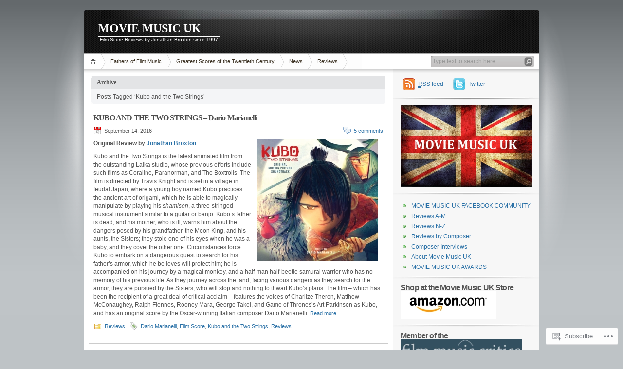

--- FILE ---
content_type: text/html; charset=UTF-8
request_url: https://moviemusicuk.us/tag/kubo-and-the-two-strings/
body_size: 21144
content:
<!DOCTYPE html PUBLIC "-//W3C//DTD XHTML 1.0 Transitional//EN" "http://www.w3.org/TR/xhtml1/DTD/xhtml1-transitional.dtd">
<html xmlns="http://www.w3.org/1999/xhtml" lang="en">
<head profile="http://gmpg.org/xfn/11">
<meta http-equiv="Content-Type" content="text/html; charset=UTF-8" />
<title>Kubo and the Two Strings | MOVIE MUSIC UK</title>

<link rel="stylesheet" href="https://s0.wp.com/wp-content/themes/pub/inove/style.css?m=1745604443i" type="text/css" media="screen" />

<script type="text/javascript" src="https://s0.wp.com/wp-content/themes/pub/inove/js/base.js?m=1398364822i"></script>
<script type="text/javascript" src="https://s0.wp.com/wp-content/themes/pub/inove/js/menu.js?m=1351714433i"></script>

<link rel="pingback" href="https://moviemusicuk.us/xmlrpc.php" />
<meta name='robots' content='max-image-preview:large' />

<!-- Async WordPress.com Remote Login -->
<script id="wpcom_remote_login_js">
var wpcom_remote_login_extra_auth = '';
function wpcom_remote_login_remove_dom_node_id( element_id ) {
	var dom_node = document.getElementById( element_id );
	if ( dom_node ) { dom_node.parentNode.removeChild( dom_node ); }
}
function wpcom_remote_login_remove_dom_node_classes( class_name ) {
	var dom_nodes = document.querySelectorAll( '.' + class_name );
	for ( var i = 0; i < dom_nodes.length; i++ ) {
		dom_nodes[ i ].parentNode.removeChild( dom_nodes[ i ] );
	}
}
function wpcom_remote_login_final_cleanup() {
	wpcom_remote_login_remove_dom_node_classes( "wpcom_remote_login_msg" );
	wpcom_remote_login_remove_dom_node_id( "wpcom_remote_login_key" );
	wpcom_remote_login_remove_dom_node_id( "wpcom_remote_login_validate" );
	wpcom_remote_login_remove_dom_node_id( "wpcom_remote_login_js" );
	wpcom_remote_login_remove_dom_node_id( "wpcom_request_access_iframe" );
	wpcom_remote_login_remove_dom_node_id( "wpcom_request_access_styles" );
}

// Watch for messages back from the remote login
window.addEventListener( "message", function( e ) {
	if ( e.origin === "https://r-login.wordpress.com" ) {
		var data = {};
		try {
			data = JSON.parse( e.data );
		} catch( e ) {
			wpcom_remote_login_final_cleanup();
			return;
		}

		if ( data.msg === 'LOGIN' ) {
			// Clean up the login check iframe
			wpcom_remote_login_remove_dom_node_id( "wpcom_remote_login_key" );

			var id_regex = new RegExp( /^[0-9]+$/ );
			var token_regex = new RegExp( /^.*|.*|.*$/ );
			if (
				token_regex.test( data.token )
				&& id_regex.test( data.wpcomid )
			) {
				// We have everything we need to ask for a login
				var script = document.createElement( "script" );
				script.setAttribute( "id", "wpcom_remote_login_validate" );
				script.src = '/remote-login.php?wpcom_remote_login=validate'
					+ '&wpcomid=' + data.wpcomid
					+ '&token=' + encodeURIComponent( data.token )
					+ '&host=' + window.location.protocol
					+ '//' + window.location.hostname
					+ '&postid=7271'
					+ '&is_singular=';
				document.body.appendChild( script );
			}

			return;
		}

		// Safari ITP, not logged in, so redirect
		if ( data.msg === 'LOGIN-REDIRECT' ) {
			window.location = 'https://wordpress.com/log-in?redirect_to=' + window.location.href;
			return;
		}

		// Safari ITP, storage access failed, remove the request
		if ( data.msg === 'LOGIN-REMOVE' ) {
			var css_zap = 'html { -webkit-transition: margin-top 1s; transition: margin-top 1s; } /* 9001 */ html { margin-top: 0 !important; } * html body { margin-top: 0 !important; } @media screen and ( max-width: 782px ) { html { margin-top: 0 !important; } * html body { margin-top: 0 !important; } }';
			var style_zap = document.createElement( 'style' );
			style_zap.type = 'text/css';
			style_zap.appendChild( document.createTextNode( css_zap ) );
			document.body.appendChild( style_zap );

			var e = document.getElementById( 'wpcom_request_access_iframe' );
			e.parentNode.removeChild( e );

			document.cookie = 'wordpress_com_login_access=denied; path=/; max-age=31536000';

			return;
		}

		// Safari ITP
		if ( data.msg === 'REQUEST_ACCESS' ) {
			console.log( 'request access: safari' );

			// Check ITP iframe enable/disable knob
			if ( wpcom_remote_login_extra_auth !== 'safari_itp_iframe' ) {
				return;
			}

			// If we are in a "private window" there is no ITP.
			var private_window = false;
			try {
				var opendb = window.openDatabase( null, null, null, null );
			} catch( e ) {
				private_window = true;
			}

			if ( private_window ) {
				console.log( 'private window' );
				return;
			}

			var iframe = document.createElement( 'iframe' );
			iframe.id = 'wpcom_request_access_iframe';
			iframe.setAttribute( 'scrolling', 'no' );
			iframe.setAttribute( 'sandbox', 'allow-storage-access-by-user-activation allow-scripts allow-same-origin allow-top-navigation-by-user-activation' );
			iframe.src = 'https://r-login.wordpress.com/remote-login.php?wpcom_remote_login=request_access&origin=' + encodeURIComponent( data.origin ) + '&wpcomid=' + encodeURIComponent( data.wpcomid );

			var css = 'html { -webkit-transition: margin-top 1s; transition: margin-top 1s; } /* 9001 */ html { margin-top: 46px !important; } * html body { margin-top: 46px !important; } @media screen and ( max-width: 660px ) { html { margin-top: 71px !important; } * html body { margin-top: 71px !important; } #wpcom_request_access_iframe { display: block; height: 71px !important; } } #wpcom_request_access_iframe { border: 0px; height: 46px; position: fixed; top: 0; left: 0; width: 100%; min-width: 100%; z-index: 99999; background: #23282d; } ';

			var style = document.createElement( 'style' );
			style.type = 'text/css';
			style.id = 'wpcom_request_access_styles';
			style.appendChild( document.createTextNode( css ) );
			document.body.appendChild( style );

			document.body.appendChild( iframe );
		}

		if ( data.msg === 'DONE' ) {
			wpcom_remote_login_final_cleanup();
		}
	}
}, false );

// Inject the remote login iframe after the page has had a chance to load
// more critical resources
window.addEventListener( "DOMContentLoaded", function( e ) {
	var iframe = document.createElement( "iframe" );
	iframe.style.display = "none";
	iframe.setAttribute( "scrolling", "no" );
	iframe.setAttribute( "id", "wpcom_remote_login_key" );
	iframe.src = "https://r-login.wordpress.com/remote-login.php"
		+ "?wpcom_remote_login=key"
		+ "&origin=aHR0cHM6Ly9tb3ZpZW11c2ljdWsudXM%3D"
		+ "&wpcomid=16550018"
		+ "&time=" + Math.floor( Date.now() / 1000 );
	document.body.appendChild( iframe );
}, false );
</script>
<link rel='dns-prefetch' href='//s0.wp.com' />
<link rel="alternate" type="application/rss+xml" title="MOVIE MUSIC UK &raquo; Feed" href="https://moviemusicuk.us/feed/" />
<link rel="alternate" type="application/rss+xml" title="MOVIE MUSIC UK &raquo; Comments Feed" href="https://moviemusicuk.us/comments/feed/" />
<link rel="alternate" type="application/rss+xml" title="MOVIE MUSIC UK &raquo; Kubo and the Two Strings Tag Feed" href="https://moviemusicuk.us/tag/kubo-and-the-two-strings/feed/" />
	<script type="text/javascript">
		/* <![CDATA[ */
		function addLoadEvent(func) {
			var oldonload = window.onload;
			if (typeof window.onload != 'function') {
				window.onload = func;
			} else {
				window.onload = function () {
					oldonload();
					func();
				}
			}
		}
		/* ]]> */
	</script>
	<link crossorigin='anonymous' rel='stylesheet' id='all-css-0-1' href='/wp-content/mu-plugins/infinity/themes/pub/inove.css?m=1378494007i&cssminify=yes' type='text/css' media='all' />
<style id='wp-emoji-styles-inline-css'>

	img.wp-smiley, img.emoji {
		display: inline !important;
		border: none !important;
		box-shadow: none !important;
		height: 1em !important;
		width: 1em !important;
		margin: 0 0.07em !important;
		vertical-align: -0.1em !important;
		background: none !important;
		padding: 0 !important;
	}
/*# sourceURL=wp-emoji-styles-inline-css */
</style>
<link crossorigin='anonymous' rel='stylesheet' id='all-css-2-1' href='/wp-content/plugins/gutenberg-core/v22.2.0/build/styles/block-library/style.css?m=1764855221i&cssminify=yes' type='text/css' media='all' />
<style id='wp-block-library-inline-css'>
.has-text-align-justify {
	text-align:justify;
}
.has-text-align-justify{text-align:justify;}

/*# sourceURL=wp-block-library-inline-css */
</style><style id='global-styles-inline-css'>
:root{--wp--preset--aspect-ratio--square: 1;--wp--preset--aspect-ratio--4-3: 4/3;--wp--preset--aspect-ratio--3-4: 3/4;--wp--preset--aspect-ratio--3-2: 3/2;--wp--preset--aspect-ratio--2-3: 2/3;--wp--preset--aspect-ratio--16-9: 16/9;--wp--preset--aspect-ratio--9-16: 9/16;--wp--preset--color--black: #000000;--wp--preset--color--cyan-bluish-gray: #abb8c3;--wp--preset--color--white: #ffffff;--wp--preset--color--pale-pink: #f78da7;--wp--preset--color--vivid-red: #cf2e2e;--wp--preset--color--luminous-vivid-orange: #ff6900;--wp--preset--color--luminous-vivid-amber: #fcb900;--wp--preset--color--light-green-cyan: #7bdcb5;--wp--preset--color--vivid-green-cyan: #00d084;--wp--preset--color--pale-cyan-blue: #8ed1fc;--wp--preset--color--vivid-cyan-blue: #0693e3;--wp--preset--color--vivid-purple: #9b51e0;--wp--preset--gradient--vivid-cyan-blue-to-vivid-purple: linear-gradient(135deg,rgb(6,147,227) 0%,rgb(155,81,224) 100%);--wp--preset--gradient--light-green-cyan-to-vivid-green-cyan: linear-gradient(135deg,rgb(122,220,180) 0%,rgb(0,208,130) 100%);--wp--preset--gradient--luminous-vivid-amber-to-luminous-vivid-orange: linear-gradient(135deg,rgb(252,185,0) 0%,rgb(255,105,0) 100%);--wp--preset--gradient--luminous-vivid-orange-to-vivid-red: linear-gradient(135deg,rgb(255,105,0) 0%,rgb(207,46,46) 100%);--wp--preset--gradient--very-light-gray-to-cyan-bluish-gray: linear-gradient(135deg,rgb(238,238,238) 0%,rgb(169,184,195) 100%);--wp--preset--gradient--cool-to-warm-spectrum: linear-gradient(135deg,rgb(74,234,220) 0%,rgb(151,120,209) 20%,rgb(207,42,186) 40%,rgb(238,44,130) 60%,rgb(251,105,98) 80%,rgb(254,248,76) 100%);--wp--preset--gradient--blush-light-purple: linear-gradient(135deg,rgb(255,206,236) 0%,rgb(152,150,240) 100%);--wp--preset--gradient--blush-bordeaux: linear-gradient(135deg,rgb(254,205,165) 0%,rgb(254,45,45) 50%,rgb(107,0,62) 100%);--wp--preset--gradient--luminous-dusk: linear-gradient(135deg,rgb(255,203,112) 0%,rgb(199,81,192) 50%,rgb(65,88,208) 100%);--wp--preset--gradient--pale-ocean: linear-gradient(135deg,rgb(255,245,203) 0%,rgb(182,227,212) 50%,rgb(51,167,181) 100%);--wp--preset--gradient--electric-grass: linear-gradient(135deg,rgb(202,248,128) 0%,rgb(113,206,126) 100%);--wp--preset--gradient--midnight: linear-gradient(135deg,rgb(2,3,129) 0%,rgb(40,116,252) 100%);--wp--preset--font-size--small: 13px;--wp--preset--font-size--medium: 20px;--wp--preset--font-size--large: 36px;--wp--preset--font-size--x-large: 42px;--wp--preset--font-family--albert-sans: 'Albert Sans', sans-serif;--wp--preset--font-family--alegreya: Alegreya, serif;--wp--preset--font-family--arvo: Arvo, serif;--wp--preset--font-family--bodoni-moda: 'Bodoni Moda', serif;--wp--preset--font-family--bricolage-grotesque: 'Bricolage Grotesque', sans-serif;--wp--preset--font-family--cabin: Cabin, sans-serif;--wp--preset--font-family--chivo: Chivo, sans-serif;--wp--preset--font-family--commissioner: Commissioner, sans-serif;--wp--preset--font-family--cormorant: Cormorant, serif;--wp--preset--font-family--courier-prime: 'Courier Prime', monospace;--wp--preset--font-family--crimson-pro: 'Crimson Pro', serif;--wp--preset--font-family--dm-mono: 'DM Mono', monospace;--wp--preset--font-family--dm-sans: 'DM Sans', sans-serif;--wp--preset--font-family--dm-serif-display: 'DM Serif Display', serif;--wp--preset--font-family--domine: Domine, serif;--wp--preset--font-family--eb-garamond: 'EB Garamond', serif;--wp--preset--font-family--epilogue: Epilogue, sans-serif;--wp--preset--font-family--fahkwang: Fahkwang, sans-serif;--wp--preset--font-family--figtree: Figtree, sans-serif;--wp--preset--font-family--fira-sans: 'Fira Sans', sans-serif;--wp--preset--font-family--fjalla-one: 'Fjalla One', sans-serif;--wp--preset--font-family--fraunces: Fraunces, serif;--wp--preset--font-family--gabarito: Gabarito, system-ui;--wp--preset--font-family--ibm-plex-mono: 'IBM Plex Mono', monospace;--wp--preset--font-family--ibm-plex-sans: 'IBM Plex Sans', sans-serif;--wp--preset--font-family--ibarra-real-nova: 'Ibarra Real Nova', serif;--wp--preset--font-family--instrument-serif: 'Instrument Serif', serif;--wp--preset--font-family--inter: Inter, sans-serif;--wp--preset--font-family--josefin-sans: 'Josefin Sans', sans-serif;--wp--preset--font-family--jost: Jost, sans-serif;--wp--preset--font-family--libre-baskerville: 'Libre Baskerville', serif;--wp--preset--font-family--libre-franklin: 'Libre Franklin', sans-serif;--wp--preset--font-family--literata: Literata, serif;--wp--preset--font-family--lora: Lora, serif;--wp--preset--font-family--merriweather: Merriweather, serif;--wp--preset--font-family--montserrat: Montserrat, sans-serif;--wp--preset--font-family--newsreader: Newsreader, serif;--wp--preset--font-family--noto-sans-mono: 'Noto Sans Mono', sans-serif;--wp--preset--font-family--nunito: Nunito, sans-serif;--wp--preset--font-family--open-sans: 'Open Sans', sans-serif;--wp--preset--font-family--overpass: Overpass, sans-serif;--wp--preset--font-family--pt-serif: 'PT Serif', serif;--wp--preset--font-family--petrona: Petrona, serif;--wp--preset--font-family--piazzolla: Piazzolla, serif;--wp--preset--font-family--playfair-display: 'Playfair Display', serif;--wp--preset--font-family--plus-jakarta-sans: 'Plus Jakarta Sans', sans-serif;--wp--preset--font-family--poppins: Poppins, sans-serif;--wp--preset--font-family--raleway: Raleway, sans-serif;--wp--preset--font-family--roboto: Roboto, sans-serif;--wp--preset--font-family--roboto-slab: 'Roboto Slab', serif;--wp--preset--font-family--rubik: Rubik, sans-serif;--wp--preset--font-family--rufina: Rufina, serif;--wp--preset--font-family--sora: Sora, sans-serif;--wp--preset--font-family--source-sans-3: 'Source Sans 3', sans-serif;--wp--preset--font-family--source-serif-4: 'Source Serif 4', serif;--wp--preset--font-family--space-mono: 'Space Mono', monospace;--wp--preset--font-family--syne: Syne, sans-serif;--wp--preset--font-family--texturina: Texturina, serif;--wp--preset--font-family--urbanist: Urbanist, sans-serif;--wp--preset--font-family--work-sans: 'Work Sans', sans-serif;--wp--preset--spacing--20: 0.44rem;--wp--preset--spacing--30: 0.67rem;--wp--preset--spacing--40: 1rem;--wp--preset--spacing--50: 1.5rem;--wp--preset--spacing--60: 2.25rem;--wp--preset--spacing--70: 3.38rem;--wp--preset--spacing--80: 5.06rem;--wp--preset--shadow--natural: 6px 6px 9px rgba(0, 0, 0, 0.2);--wp--preset--shadow--deep: 12px 12px 50px rgba(0, 0, 0, 0.4);--wp--preset--shadow--sharp: 6px 6px 0px rgba(0, 0, 0, 0.2);--wp--preset--shadow--outlined: 6px 6px 0px -3px rgb(255, 255, 255), 6px 6px rgb(0, 0, 0);--wp--preset--shadow--crisp: 6px 6px 0px rgb(0, 0, 0);}:where(.is-layout-flex){gap: 0.5em;}:where(.is-layout-grid){gap: 0.5em;}body .is-layout-flex{display: flex;}.is-layout-flex{flex-wrap: wrap;align-items: center;}.is-layout-flex > :is(*, div){margin: 0;}body .is-layout-grid{display: grid;}.is-layout-grid > :is(*, div){margin: 0;}:where(.wp-block-columns.is-layout-flex){gap: 2em;}:where(.wp-block-columns.is-layout-grid){gap: 2em;}:where(.wp-block-post-template.is-layout-flex){gap: 1.25em;}:where(.wp-block-post-template.is-layout-grid){gap: 1.25em;}.has-black-color{color: var(--wp--preset--color--black) !important;}.has-cyan-bluish-gray-color{color: var(--wp--preset--color--cyan-bluish-gray) !important;}.has-white-color{color: var(--wp--preset--color--white) !important;}.has-pale-pink-color{color: var(--wp--preset--color--pale-pink) !important;}.has-vivid-red-color{color: var(--wp--preset--color--vivid-red) !important;}.has-luminous-vivid-orange-color{color: var(--wp--preset--color--luminous-vivid-orange) !important;}.has-luminous-vivid-amber-color{color: var(--wp--preset--color--luminous-vivid-amber) !important;}.has-light-green-cyan-color{color: var(--wp--preset--color--light-green-cyan) !important;}.has-vivid-green-cyan-color{color: var(--wp--preset--color--vivid-green-cyan) !important;}.has-pale-cyan-blue-color{color: var(--wp--preset--color--pale-cyan-blue) !important;}.has-vivid-cyan-blue-color{color: var(--wp--preset--color--vivid-cyan-blue) !important;}.has-vivid-purple-color{color: var(--wp--preset--color--vivid-purple) !important;}.has-black-background-color{background-color: var(--wp--preset--color--black) !important;}.has-cyan-bluish-gray-background-color{background-color: var(--wp--preset--color--cyan-bluish-gray) !important;}.has-white-background-color{background-color: var(--wp--preset--color--white) !important;}.has-pale-pink-background-color{background-color: var(--wp--preset--color--pale-pink) !important;}.has-vivid-red-background-color{background-color: var(--wp--preset--color--vivid-red) !important;}.has-luminous-vivid-orange-background-color{background-color: var(--wp--preset--color--luminous-vivid-orange) !important;}.has-luminous-vivid-amber-background-color{background-color: var(--wp--preset--color--luminous-vivid-amber) !important;}.has-light-green-cyan-background-color{background-color: var(--wp--preset--color--light-green-cyan) !important;}.has-vivid-green-cyan-background-color{background-color: var(--wp--preset--color--vivid-green-cyan) !important;}.has-pale-cyan-blue-background-color{background-color: var(--wp--preset--color--pale-cyan-blue) !important;}.has-vivid-cyan-blue-background-color{background-color: var(--wp--preset--color--vivid-cyan-blue) !important;}.has-vivid-purple-background-color{background-color: var(--wp--preset--color--vivid-purple) !important;}.has-black-border-color{border-color: var(--wp--preset--color--black) !important;}.has-cyan-bluish-gray-border-color{border-color: var(--wp--preset--color--cyan-bluish-gray) !important;}.has-white-border-color{border-color: var(--wp--preset--color--white) !important;}.has-pale-pink-border-color{border-color: var(--wp--preset--color--pale-pink) !important;}.has-vivid-red-border-color{border-color: var(--wp--preset--color--vivid-red) !important;}.has-luminous-vivid-orange-border-color{border-color: var(--wp--preset--color--luminous-vivid-orange) !important;}.has-luminous-vivid-amber-border-color{border-color: var(--wp--preset--color--luminous-vivid-amber) !important;}.has-light-green-cyan-border-color{border-color: var(--wp--preset--color--light-green-cyan) !important;}.has-vivid-green-cyan-border-color{border-color: var(--wp--preset--color--vivid-green-cyan) !important;}.has-pale-cyan-blue-border-color{border-color: var(--wp--preset--color--pale-cyan-blue) !important;}.has-vivid-cyan-blue-border-color{border-color: var(--wp--preset--color--vivid-cyan-blue) !important;}.has-vivid-purple-border-color{border-color: var(--wp--preset--color--vivid-purple) !important;}.has-vivid-cyan-blue-to-vivid-purple-gradient-background{background: var(--wp--preset--gradient--vivid-cyan-blue-to-vivid-purple) !important;}.has-light-green-cyan-to-vivid-green-cyan-gradient-background{background: var(--wp--preset--gradient--light-green-cyan-to-vivid-green-cyan) !important;}.has-luminous-vivid-amber-to-luminous-vivid-orange-gradient-background{background: var(--wp--preset--gradient--luminous-vivid-amber-to-luminous-vivid-orange) !important;}.has-luminous-vivid-orange-to-vivid-red-gradient-background{background: var(--wp--preset--gradient--luminous-vivid-orange-to-vivid-red) !important;}.has-very-light-gray-to-cyan-bluish-gray-gradient-background{background: var(--wp--preset--gradient--very-light-gray-to-cyan-bluish-gray) !important;}.has-cool-to-warm-spectrum-gradient-background{background: var(--wp--preset--gradient--cool-to-warm-spectrum) !important;}.has-blush-light-purple-gradient-background{background: var(--wp--preset--gradient--blush-light-purple) !important;}.has-blush-bordeaux-gradient-background{background: var(--wp--preset--gradient--blush-bordeaux) !important;}.has-luminous-dusk-gradient-background{background: var(--wp--preset--gradient--luminous-dusk) !important;}.has-pale-ocean-gradient-background{background: var(--wp--preset--gradient--pale-ocean) !important;}.has-electric-grass-gradient-background{background: var(--wp--preset--gradient--electric-grass) !important;}.has-midnight-gradient-background{background: var(--wp--preset--gradient--midnight) !important;}.has-small-font-size{font-size: var(--wp--preset--font-size--small) !important;}.has-medium-font-size{font-size: var(--wp--preset--font-size--medium) !important;}.has-large-font-size{font-size: var(--wp--preset--font-size--large) !important;}.has-x-large-font-size{font-size: var(--wp--preset--font-size--x-large) !important;}.has-albert-sans-font-family{font-family: var(--wp--preset--font-family--albert-sans) !important;}.has-alegreya-font-family{font-family: var(--wp--preset--font-family--alegreya) !important;}.has-arvo-font-family{font-family: var(--wp--preset--font-family--arvo) !important;}.has-bodoni-moda-font-family{font-family: var(--wp--preset--font-family--bodoni-moda) !important;}.has-bricolage-grotesque-font-family{font-family: var(--wp--preset--font-family--bricolage-grotesque) !important;}.has-cabin-font-family{font-family: var(--wp--preset--font-family--cabin) !important;}.has-chivo-font-family{font-family: var(--wp--preset--font-family--chivo) !important;}.has-commissioner-font-family{font-family: var(--wp--preset--font-family--commissioner) !important;}.has-cormorant-font-family{font-family: var(--wp--preset--font-family--cormorant) !important;}.has-courier-prime-font-family{font-family: var(--wp--preset--font-family--courier-prime) !important;}.has-crimson-pro-font-family{font-family: var(--wp--preset--font-family--crimson-pro) !important;}.has-dm-mono-font-family{font-family: var(--wp--preset--font-family--dm-mono) !important;}.has-dm-sans-font-family{font-family: var(--wp--preset--font-family--dm-sans) !important;}.has-dm-serif-display-font-family{font-family: var(--wp--preset--font-family--dm-serif-display) !important;}.has-domine-font-family{font-family: var(--wp--preset--font-family--domine) !important;}.has-eb-garamond-font-family{font-family: var(--wp--preset--font-family--eb-garamond) !important;}.has-epilogue-font-family{font-family: var(--wp--preset--font-family--epilogue) !important;}.has-fahkwang-font-family{font-family: var(--wp--preset--font-family--fahkwang) !important;}.has-figtree-font-family{font-family: var(--wp--preset--font-family--figtree) !important;}.has-fira-sans-font-family{font-family: var(--wp--preset--font-family--fira-sans) !important;}.has-fjalla-one-font-family{font-family: var(--wp--preset--font-family--fjalla-one) !important;}.has-fraunces-font-family{font-family: var(--wp--preset--font-family--fraunces) !important;}.has-gabarito-font-family{font-family: var(--wp--preset--font-family--gabarito) !important;}.has-ibm-plex-mono-font-family{font-family: var(--wp--preset--font-family--ibm-plex-mono) !important;}.has-ibm-plex-sans-font-family{font-family: var(--wp--preset--font-family--ibm-plex-sans) !important;}.has-ibarra-real-nova-font-family{font-family: var(--wp--preset--font-family--ibarra-real-nova) !important;}.has-instrument-serif-font-family{font-family: var(--wp--preset--font-family--instrument-serif) !important;}.has-inter-font-family{font-family: var(--wp--preset--font-family--inter) !important;}.has-josefin-sans-font-family{font-family: var(--wp--preset--font-family--josefin-sans) !important;}.has-jost-font-family{font-family: var(--wp--preset--font-family--jost) !important;}.has-libre-baskerville-font-family{font-family: var(--wp--preset--font-family--libre-baskerville) !important;}.has-libre-franklin-font-family{font-family: var(--wp--preset--font-family--libre-franklin) !important;}.has-literata-font-family{font-family: var(--wp--preset--font-family--literata) !important;}.has-lora-font-family{font-family: var(--wp--preset--font-family--lora) !important;}.has-merriweather-font-family{font-family: var(--wp--preset--font-family--merriweather) !important;}.has-montserrat-font-family{font-family: var(--wp--preset--font-family--montserrat) !important;}.has-newsreader-font-family{font-family: var(--wp--preset--font-family--newsreader) !important;}.has-noto-sans-mono-font-family{font-family: var(--wp--preset--font-family--noto-sans-mono) !important;}.has-nunito-font-family{font-family: var(--wp--preset--font-family--nunito) !important;}.has-open-sans-font-family{font-family: var(--wp--preset--font-family--open-sans) !important;}.has-overpass-font-family{font-family: var(--wp--preset--font-family--overpass) !important;}.has-pt-serif-font-family{font-family: var(--wp--preset--font-family--pt-serif) !important;}.has-petrona-font-family{font-family: var(--wp--preset--font-family--petrona) !important;}.has-piazzolla-font-family{font-family: var(--wp--preset--font-family--piazzolla) !important;}.has-playfair-display-font-family{font-family: var(--wp--preset--font-family--playfair-display) !important;}.has-plus-jakarta-sans-font-family{font-family: var(--wp--preset--font-family--plus-jakarta-sans) !important;}.has-poppins-font-family{font-family: var(--wp--preset--font-family--poppins) !important;}.has-raleway-font-family{font-family: var(--wp--preset--font-family--raleway) !important;}.has-roboto-font-family{font-family: var(--wp--preset--font-family--roboto) !important;}.has-roboto-slab-font-family{font-family: var(--wp--preset--font-family--roboto-slab) !important;}.has-rubik-font-family{font-family: var(--wp--preset--font-family--rubik) !important;}.has-rufina-font-family{font-family: var(--wp--preset--font-family--rufina) !important;}.has-sora-font-family{font-family: var(--wp--preset--font-family--sora) !important;}.has-source-sans-3-font-family{font-family: var(--wp--preset--font-family--source-sans-3) !important;}.has-source-serif-4-font-family{font-family: var(--wp--preset--font-family--source-serif-4) !important;}.has-space-mono-font-family{font-family: var(--wp--preset--font-family--space-mono) !important;}.has-syne-font-family{font-family: var(--wp--preset--font-family--syne) !important;}.has-texturina-font-family{font-family: var(--wp--preset--font-family--texturina) !important;}.has-urbanist-font-family{font-family: var(--wp--preset--font-family--urbanist) !important;}.has-work-sans-font-family{font-family: var(--wp--preset--font-family--work-sans) !important;}
/*# sourceURL=global-styles-inline-css */
</style>

<style id='classic-theme-styles-inline-css'>
/*! This file is auto-generated */
.wp-block-button__link{color:#fff;background-color:#32373c;border-radius:9999px;box-shadow:none;text-decoration:none;padding:calc(.667em + 2px) calc(1.333em + 2px);font-size:1.125em}.wp-block-file__button{background:#32373c;color:#fff;text-decoration:none}
/*# sourceURL=/wp-includes/css/classic-themes.min.css */
</style>
<link crossorigin='anonymous' rel='stylesheet' id='all-css-4-1' href='/_static/??-eJx9j8EOwiAMhl/IQphG58H4LIxVRCkQylx8e7uLzssuTf/m+5pWzwVcTg1T0yVOPiTWLg8xuyfrTpleGeBAJSJUfKmDHgO3LwHc3hGVY97p1SKa4Lerosyp2LYQhGOwGJEE29LmIg4MQ6nIDFIpTATtLiJveRXlMC+t10Kt4pbkMYO8Y1vI6S/ALdpQF/VKF3PsTb/vuvPp8QGGwHIv&cssminify=yes' type='text/css' media='all' />
<style id='jetpack-global-styles-frontend-style-inline-css'>
:root { --font-headings: unset; --font-base: unset; --font-headings-default: -apple-system,BlinkMacSystemFont,"Segoe UI",Roboto,Oxygen-Sans,Ubuntu,Cantarell,"Helvetica Neue",sans-serif; --font-base-default: -apple-system,BlinkMacSystemFont,"Segoe UI",Roboto,Oxygen-Sans,Ubuntu,Cantarell,"Helvetica Neue",sans-serif;}
/*# sourceURL=jetpack-global-styles-frontend-style-inline-css */
</style>
<link crossorigin='anonymous' rel='stylesheet' id='all-css-6-1' href='/wp-content/themes/h4/global.css?m=1420737423i&cssminify=yes' type='text/css' media='all' />
<script type="text/javascript" id="wpcom-actionbar-placeholder-js-extra">
/* <![CDATA[ */
var actionbardata = {"siteID":"16550018","postID":"0","siteURL":"https://moviemusicuk.us","xhrURL":"https://moviemusicuk.us/wp-admin/admin-ajax.php","nonce":"bdae942ed4","isLoggedIn":"","statusMessage":"","subsEmailDefault":"instantly","proxyScriptUrl":"https://s0.wp.com/wp-content/js/wpcom-proxy-request.js?m=1513050504i&amp;ver=20211021","i18n":{"followedText":"New posts from this site will now appear in your \u003Ca href=\"https://wordpress.com/reader\"\u003EReader\u003C/a\u003E","foldBar":"Collapse this bar","unfoldBar":"Expand this bar","shortLinkCopied":"Shortlink copied to clipboard."}};
//# sourceURL=wpcom-actionbar-placeholder-js-extra
/* ]]> */
</script>
<script type="text/javascript" id="jetpack-mu-wpcom-settings-js-before">
/* <![CDATA[ */
var JETPACK_MU_WPCOM_SETTINGS = {"assetsUrl":"https://s0.wp.com/wp-content/mu-plugins/jetpack-mu-wpcom-plugin/sun/jetpack_vendor/automattic/jetpack-mu-wpcom/src/build/"};
//# sourceURL=jetpack-mu-wpcom-settings-js-before
/* ]]> */
</script>
<script crossorigin='anonymous' type='text/javascript'  src='/wp-content/js/rlt-proxy.js?m=1720530689i'></script>
<script type="text/javascript" id="rlt-proxy-js-after">
/* <![CDATA[ */
	rltInitialize( {"token":null,"iframeOrigins":["https:\/\/widgets.wp.com"]} );
//# sourceURL=rlt-proxy-js-after
/* ]]> */
</script>
<link rel="EditURI" type="application/rsd+xml" title="RSD" href="https://moviemusicuk.wordpress.com/xmlrpc.php?rsd" />
<meta name="generator" content="WordPress.com" />

<!-- Jetpack Open Graph Tags -->
<meta property="og:type" content="website" />
<meta property="og:title" content="Kubo and the Two Strings &#8211; MOVIE MUSIC UK" />
<meta property="og:url" content="https://moviemusicuk.us/tag/kubo-and-the-two-strings/" />
<meta property="og:site_name" content="MOVIE MUSIC UK" />
<meta property="og:image" content="https://moviemusicuk.us/wp-content/uploads/2019/04/mmukicon.jpg?w=200" />
<meta property="og:image:width" content="200" />
<meta property="og:image:height" content="200" />
<meta property="og:image:alt" content="" />
<meta property="og:locale" content="en_US" />
<meta name="twitter:creator" content="@mmuk64" />
<meta name="twitter:site" content="@mmuk64" />

<!-- End Jetpack Open Graph Tags -->
<link rel='openid.server' href='https://moviemusicuk.us/?openidserver=1' />
<link rel='openid.delegate' href='https://moviemusicuk.us/' />
<link rel="search" type="application/opensearchdescription+xml" href="https://moviemusicuk.us/osd.xml" title="MOVIE MUSIC UK" />
<link rel="search" type="application/opensearchdescription+xml" href="https://s1.wp.com/opensearch.xml" title="WordPress.com" />
		<style id="wpcom-hotfix-masterbar-style">
			@media screen and (min-width: 783px) {
				#wpadminbar .quicklinks li#wp-admin-bar-my-account.with-avatar > a img {
					margin-top: 5px;
				}
			}
		</style>
		<meta name="description" content="Posts about Kubo and the Two Strings written by Jon Broxton" />
<link rel="icon" href="https://moviemusicuk.us/wp-content/uploads/2019/04/mmukicon.jpg?w=32" sizes="32x32" />
<link rel="icon" href="https://moviemusicuk.us/wp-content/uploads/2019/04/mmukicon.jpg?w=192" sizes="192x192" />
<link rel="apple-touch-icon" href="https://moviemusicuk.us/wp-content/uploads/2019/04/mmukicon.jpg?w=180" />
<meta name="msapplication-TileImage" content="https://moviemusicuk.us/wp-content/uploads/2019/04/mmukicon.jpg?w=270" />
<link crossorigin='anonymous' rel='stylesheet' id='all-css-0-3' href='/_static/??-eJyNjM0KgzAQBl9I/ag/lR6KjyK6LhJNNsHN4uuXQuvZ4wzD4EwlRcksGcHK5G11otg4p4n2H0NNMDohzD7SrtDTJT4qUi1wexDiYp4VNB3RlP3V/MX3N4T3o++aun892277AK5vOq4=&cssminify=yes' type='text/css' media='all' />
</head>

<body class="archive tag tag-kubo-and-the-two-strings tag-313647320 wp-theme-pubinove customizer-styles-applied jetpack-reblog-enabled">
<!-- wrap START -->
<div id="wrap">

<!-- container START -->
<div id="container"  >

<!-- header START -->
<div id="header">

	<!-- banner START -->
		<!-- banner END -->

	<div id="caption">
		<h1 id="title"><a href="https://moviemusicuk.us/">MOVIE MUSIC UK</a></h1>
		<div id="tagline">Film Score Reviews by Jonathan Broxton since 1997</div>
	</div>

	<div class="fixed"></div>
</div>
<!-- header END -->

<!-- navigation START -->
<div id="navigation">
	<!-- menus START -->
	<ul id="menus">
	<li class="page_item"><a class="home" title="Home" href="https://moviemusicuk.us/">Home</a></li>
		<li class="cat-item cat-item-220687478"><a href="https://moviemusicuk.us/category/fathers-of-film-music/">Fathers of Film Music</a>
</li>
	<li class="cat-item cat-item-716759952"><a href="https://moviemusicuk.us/category/greatest-scores-of-the-twentieth-century/">Greatest Scores of the Twentieth Century</a>
</li>
	<li class="cat-item cat-item-103"><a href="https://moviemusicuk.us/category/news/">News</a>
</li>
	<li class="cat-item cat-item-309"><a href="https://moviemusicuk.us/category/reviews/">Reviews</a>
</li>
	<li><a class="lastmenu" href="javascript:void(0);"></a></li>
</ul>

	<!-- menus END -->

	<!-- searchbox START -->
	<div id="searchbox">
		<form action="https://moviemusicuk.us" method="get">
			<div class="content">
				<input type="text" class="textfield" name="s" size="24" value="" />
				<input type="submit" class="button" value="" />
			</div>
		</form>
	</div>
<script type="text/javascript">
//<![CDATA[
	var searchbox = MGJS.$("searchbox");
	var searchtxt = MGJS.getElementsByClassName("textfield", "input", searchbox)[0];
	var searchbtn = MGJS.getElementsByClassName("button", "input", searchbox)[0];
	var tiptext = "Type text to search here...";
	if(searchtxt.value == "" || searchtxt.value == tiptext) {
		searchtxt.className += " searchtip";
		searchtxt.value = tiptext;
	}
	searchtxt.onfocus = function(e) {
		if(searchtxt.value == tiptext) {
			searchtxt.value = "";
			searchtxt.className = searchtxt.className.replace(" searchtip", "");
		}
	}
	searchtxt.onblur = function(e) {
		if(searchtxt.value == "") {
			searchtxt.className += " searchtip";
			searchtxt.value = tiptext;
		}
	}
	searchbtn.onclick = function(e) {
		if(searchtxt.value == "" || searchtxt.value == tiptext) {
			return false;
		}
	}
//]]>
</script>
	<!-- searchbox END -->

	<div class="fixed"></div>
</div>
<!-- navigation END -->

<!-- content START -->
<div id="content">

	<!-- main START -->
	<div id="main">

	<div class="boxcaption"><h3>Archive</h3></div>
	<div class="box">
		Posts Tagged &#8216;Kubo and the Two Strings&#8217;	</div>

			<div id="post-7271" class="post-7271 post type-post status-publish format-standard hentry category-reviews tag-dario-marianelli tag-film-score tag-kubo-and-the-two-strings tag-reviews">
			<h2><a class="title" href="https://moviemusicuk.us/2016/09/14/kubo-and-the-two-strings-dario-marianelli/" rel="bookmark">KUBO AND THE TWO STRINGS – Dario&nbsp;Marianelli</a></h2>
			<div class="info">
				<span class="date">September 14, 2016</span>
												<span class="comments"><a href="https://moviemusicuk.us/2016/09/14/kubo-and-the-two-strings-dario-marianelli/#comments">5 comments</a></span>
				<div class="fixed"></div>
			</div>
			<div class="content">
				<p><b><a href="https://moviemusicuk.us/?attachment_id=7272" rel="attachment wp-att-7272"><img data-attachment-id="7272" data-permalink="https://moviemusicuk.us/2016/09/14/kubo-and-the-two-strings-dario-marianelli/kuboandthetwostrings/" data-orig-file="https://moviemusicuk.us/wp-content/uploads/2016/09/kuboandthetwostrings.jpg" data-orig-size="250,250" data-comments-opened="1" data-image-meta="{&quot;aperture&quot;:&quot;0&quot;,&quot;credit&quot;:&quot;&quot;,&quot;camera&quot;:&quot;&quot;,&quot;caption&quot;:&quot;&quot;,&quot;created_timestamp&quot;:&quot;0&quot;,&quot;copyright&quot;:&quot;&quot;,&quot;focal_length&quot;:&quot;0&quot;,&quot;iso&quot;:&quot;0&quot;,&quot;shutter_speed&quot;:&quot;0&quot;,&quot;title&quot;:&quot;&quot;,&quot;orientation&quot;:&quot;0&quot;}" data-image-title="kuboandthetwostrings" data-image-description="" data-image-caption="" data-medium-file="https://moviemusicuk.us/wp-content/uploads/2016/09/kuboandthetwostrings.jpg?w=250" data-large-file="https://moviemusicuk.us/wp-content/uploads/2016/09/kuboandthetwostrings.jpg?w=250" class="alignright wp-image-7272 size-full" style="margin-bottom:10px;margin-left:10px;margin-right:10px;" src="https://moviemusicuk.us/wp-content/uploads/2016/09/kuboandthetwostrings.jpg?w=595" alt="kuboandthetwostrings"   srcset="https://moviemusicuk.us/wp-content/uploads/2016/09/kuboandthetwostrings.jpg 250w, https://moviemusicuk.us/wp-content/uploads/2016/09/kuboandthetwostrings.jpg?w=150&amp;h=150 150w" sizes="(max-width: 250px) 100vw, 250px" /></a>Original Review by <a href="mailto:mmuk64@hotmail.com">Jonathan Broxton</a></b></p>
<p>Kubo and the Two Strings is the latest animated film from the outstanding Laika studio, whose previous efforts include such films as Coraline, Paranorman, and The Boxtrolls. The film is directed by Travis Knight and is set in a village in feudal Japan, where a young boy named Kubo practices the ancient art of origami, which he is able to magically manipulate by playing his <i>shamisen</i>, a three-stringed musical instrument similar to a guitar or banjo. Kubo’s father is dead, and his mother, who is ill, warns him about the dangers posed by his grandfather, the Moon King, and his aunts, the Sisters; they stole one of his eyes when he was a baby, and they covet the other one. Circumstances force Kubo to embark on a dangerous quest to search for his father’s armor, which he believes will protect him; he is accompanied on his journey by a magical monkey, and a half-man half-beetle samurai warrior who has no memory of his previous life. As they journey across the land, facing various dangers as they search for the armor, they are pursued by the Sisters, who will stop and nothing to thwart Kubo’s plans. The film – which has been the recipient of a great deal of critical acclaim &#8211; features the voices of Charlize Theron, Matthew McConaughey, Ralph Fiennes, Rooney Mara, George Takei, and Game of Thrones’s Art Parkinson as Kubo, and has an original score by the Oscar-winning Italian composer Dario Marianelli. <a href="https://moviemusicuk.us/2016/09/14/kubo-and-the-two-strings-dario-marianelli/#more-7271" class="more-link">Read more&#8230;</a></p>
								<div class="fixed"></div>
			</div>
			<div class="under">
				<span><span class="categories">Categories: </span><a href="https://moviemusicuk.us/category/reviews/" rel="category tag">Reviews</a></span>
				<span><span class="tags">Tags: </span><a href="https://moviemusicuk.us/tag/dario-marianelli/" rel="tag">Dario Marianelli</a>, <a href="https://moviemusicuk.us/tag/film-score/" rel="tag">Film Score</a>, <a href="https://moviemusicuk.us/tag/kubo-and-the-two-strings/" rel="tag">Kubo and the Two Strings</a>, <a href="https://moviemusicuk.us/tag/reviews/" rel="tag">Reviews</a></span>
			</div>
		</div>
	

<div id="pagenavi">
	<span class="newer"></span>
	<span class="older"></span>
	<div class="fixed"></div>
</div>

	</div>
	<!-- main END -->

	
<!-- sidebar START -->
<div id="sidebar">

<!-- sidebar north START -->
<div id="northsidebar" class="sidebar">

	<!-- feeds -->
	<div class="widget widget_feeds">
		<div class="content">
			<div id="subscribe-feeds">
				<a rel="external nofollow" id="feedrss" title="Subscribe to this blog..." href="https://moviemusicuk.us/feed/"><abbr title="Really Simple Syndication">RSS</abbr> feed</a>
									<ul id="feed_readers">
						<li id="google_reader"><a rel="external nofollow" class="reader" title="Subscribe with Google" href="http://fusion.google.com/add?feedurl=https://moviemusicuk.us/feed/"><span>Google</span></a></li>
						<li id="youdao_reader"><a rel="external nofollow" class="reader" title="Subscribe with Youdao" href="http://reader.youdao.com/#url=https://moviemusicuk.us/feed/"><span>Youdao</span></a></li>
						<li id="xianguo_reader"><a rel="external nofollow" class="reader" title="Subscribe with Xian Guo" href="http://www.xianguo.com/subscribe.php?url=https://moviemusicuk.us/feed/"><span>Xian Guo</span></a></li>
						<li id="zhuaxia_reader"><a rel="external nofollow" class="reader" title="Subscribe with Zhua Xia" href="http://www.zhuaxia.com/add_channel.php?url=https://moviemusicuk.us/feed/"><span>Zhua Xia</span></a></li>
						<li id="yahoo_reader"><a rel="external nofollow" class="reader" title="Subscribe with My Yahoo!" href="http://add.my.yahoo.com/rss?url=https://moviemusicuk.us/feed/"><span>My Yahoo!</span></a></li>
						<li id="newsgator_reader"><a rel="external nofollow" class="reader" title="Subscribe with newsgator" href="http://www.newsgator.com/ngs/subscriber/subfext.aspx?url=https://moviemusicuk.us/feed/"><span>newsgator</span></a></li>
						<li id="bloglines_reader"><a rel="external nofollow" class="reader" title="Subscribe with Bloglines" href="http://www.bloglines.com/sub/https://moviemusicuk.us/feed/"><span>Bloglines</span></a></li>
						<li id="inezha_reader"><a rel="external nofollow" class="reader" title="Subscribe with iNezha"	href="http://inezha.com/add?url=https://moviemusicuk.us/feed/"><span>iNezha</span></a></li>
					</ul>
							</div>

			<!-- twitter -->
							<a id="followme" title="Follow me!" href="http://twitter.com/mmuk64/">Twitter</a>
			
			<div class="fixed"></div>
		</div>
	</div>

	<!-- showcase -->
	
<div id="media_image-3" class="widget widget_media_image"><style>.widget.widget_media_image { overflow: hidden; }.widget.widget_media_image img { height: auto; max-width: 100%; }</style><img width="480" height="300" src="https://moviemusicuk.us/wp-content/uploads/2018/03/newmmuklogo-small.jpg" class="image wp-image-8541 alignnone attachment-full size-full" alt="" decoding="async" loading="lazy" style="max-width: 100%; height: auto;" srcset="https://moviemusicuk.us/wp-content/uploads/2018/03/newmmuklogo-small.jpg 480w, https://moviemusicuk.us/wp-content/uploads/2018/03/newmmuklogo-small.jpg?w=150&amp;h=94 150w, https://moviemusicuk.us/wp-content/uploads/2018/03/newmmuklogo-small.jpg?w=300&amp;h=188 300w" sizes="(max-width: 480px) 100vw, 480px" data-attachment-id="8541" data-permalink="https://moviemusicuk.us/newmmuklogo-small/" data-orig-file="https://moviemusicuk.us/wp-content/uploads/2018/03/newmmuklogo-small.jpg" data-orig-size="480,300" data-comments-opened="1" data-image-meta="{&quot;aperture&quot;:&quot;0&quot;,&quot;credit&quot;:&quot;&quot;,&quot;camera&quot;:&quot;&quot;,&quot;caption&quot;:&quot;&quot;,&quot;created_timestamp&quot;:&quot;0&quot;,&quot;copyright&quot;:&quot;&quot;,&quot;focal_length&quot;:&quot;0&quot;,&quot;iso&quot;:&quot;0&quot;,&quot;shutter_speed&quot;:&quot;0&quot;,&quot;title&quot;:&quot;&quot;,&quot;orientation&quot;:&quot;0&quot;}" data-image-title="newmmuklogo-small" data-image-description="" data-image-caption="" data-medium-file="https://moviemusicuk.us/wp-content/uploads/2018/03/newmmuklogo-small.jpg?w=300" data-large-file="https://moviemusicuk.us/wp-content/uploads/2018/03/newmmuklogo-small.jpg?w=480" /></div><div id="nav_menu-3" class="widget widget_nav_menu"><div class="menu-site-navigation-container"><ul id="menu-site-navigation" class="menu"><li id="menu-item-29" class="menu-item menu-item-type-custom menu-item-object-custom menu-item-29"><a href="https://www.facebook.com/groups/2366292252/">MOVIE MUSIC UK FACEBOOK COMMUNITY</a></li>
<li id="menu-item-103" class="menu-item menu-item-type-post_type menu-item-object-page menu-item-103"><a href="https://moviemusicuk.us/reviews-a-m/">Reviews A-M</a></li>
<li id="menu-item-102" class="menu-item menu-item-type-post_type menu-item-object-page menu-item-102"><a href="https://moviemusicuk.us/reviews-n-z/">Reviews N-Z</a></li>
<li id="menu-item-101" class="menu-item menu-item-type-post_type menu-item-object-page menu-item-101"><a href="https://moviemusicuk.us/reviews-by-composer/">Reviews by Composer</a></li>
<li id="menu-item-10571" class="menu-item menu-item-type-post_type menu-item-object-page menu-item-10571"><a href="https://moviemusicuk.us/composer-interviews/">Composer Interviews</a></li>
<li id="menu-item-100" class="menu-item menu-item-type-post_type menu-item-object-page menu-item-100"><a href="https://moviemusicuk.us/about/">About Movie Music UK</a></li>
<li id="menu-item-28" class="menu-item menu-item-type-custom menu-item-object-custom menu-item-28"><a href="https://moviemusicuk.us/movie-music-uk-awards/">MOVIE MUSIC UK AWARDS</a></li>
</ul></div></div><div id="media_image-5" class="widget widget_media_image"><h3>Shop at the Movie Music UK Store</h3><style>.widget.widget_media_image { overflow: hidden; }.widget.widget_media_image img { height: auto; max-width: 100%; }</style><a href="https://amzn.to/3CPUbNo"><img width="196" height="58" src="https://moviemusicuk.us/wp-content/uploads/2010/11/amazonlogo.jpg?w=196" class="image wp-image-1774 alignleft attachment-196x64 size-196x64" alt="" decoding="async" loading="lazy" style="max-width: 100%; height: auto;" srcset="https://moviemusicuk.us/wp-content/uploads/2010/11/amazonlogo.jpg?w=196 196w, https://moviemusicuk.us/wp-content/uploads/2010/11/amazonlogo.jpg?w=392 392w, https://moviemusicuk.us/wp-content/uploads/2010/11/amazonlogo.jpg?w=150 150w, https://moviemusicuk.us/wp-content/uploads/2010/11/amazonlogo.jpg?w=300 300w" sizes="(max-width: 196px) 100vw, 196px" data-attachment-id="1774" data-permalink="https://moviemusicuk.us/amazonlogo/" data-orig-file="https://moviemusicuk.us/wp-content/uploads/2010/11/amazonlogo.jpg" data-orig-size="559,164" data-comments-opened="1" data-image-meta="{&quot;aperture&quot;:&quot;0&quot;,&quot;credit&quot;:&quot;&quot;,&quot;camera&quot;:&quot;&quot;,&quot;caption&quot;:&quot;&quot;,&quot;created_timestamp&quot;:&quot;0&quot;,&quot;copyright&quot;:&quot;&quot;,&quot;focal_length&quot;:&quot;0&quot;,&quot;iso&quot;:&quot;0&quot;,&quot;shutter_speed&quot;:&quot;0&quot;,&quot;title&quot;:&quot;&quot;}" data-image-title="amazonlogo" data-image-description="" data-image-caption="" data-medium-file="https://moviemusicuk.us/wp-content/uploads/2010/11/amazonlogo.jpg?w=300" data-large-file="https://moviemusicuk.us/wp-content/uploads/2010/11/amazonlogo.jpg?w=559" /></a></div><div id="media_image-4" class="widget widget_media_image"><h3>Member of the</h3><style>.widget.widget_media_image { overflow: hidden; }.widget.widget_media_image img { height: auto; max-width: 100%; }</style><a href="http://www.filmmusiccritics.org"><img width="250" height="48" src="https://moviemusicuk.us/wp-content/uploads/2010/10/ifmcalogo.jpg?w=250" class="image wp-image-682 alignleft attachment-250x50 size-250x50" alt="" decoding="async" loading="lazy" style="max-width: 100%; height: auto;" srcset="https://moviemusicuk.us/wp-content/uploads/2010/10/ifmcalogo.jpg?w=250 250w, https://moviemusicuk.us/wp-content/uploads/2010/10/ifmcalogo.jpg?w=150 150w, https://moviemusicuk.us/wp-content/uploads/2010/10/ifmcalogo.jpg?w=300 300w, https://moviemusicuk.us/wp-content/uploads/2010/10/ifmcalogo.jpg 341w" sizes="(max-width: 250px) 100vw, 250px" data-attachment-id="682" data-permalink="https://moviemusicuk.us/ifmcalogo/" data-orig-file="https://moviemusicuk.us/wp-content/uploads/2010/10/ifmcalogo.jpg" data-orig-size="341,66" data-comments-opened="1" data-image-meta="{&quot;aperture&quot;:&quot;0&quot;,&quot;credit&quot;:&quot;&quot;,&quot;camera&quot;:&quot;&quot;,&quot;caption&quot;:&quot;&quot;,&quot;created_timestamp&quot;:&quot;0&quot;,&quot;copyright&quot;:&quot;&quot;,&quot;focal_length&quot;:&quot;0&quot;,&quot;iso&quot;:&quot;0&quot;,&quot;shutter_speed&quot;:&quot;0&quot;,&quot;title&quot;:&quot;&quot;}" data-image-title="ifmcalogo" data-image-description="" data-image-caption="" data-medium-file="https://moviemusicuk.us/wp-content/uploads/2010/10/ifmcalogo.jpg?w=300" data-large-file="https://moviemusicuk.us/wp-content/uploads/2010/10/ifmcalogo.jpg?w=341" /></a></div>
		<div id="recent-posts-3" class="widget widget_recent_entries">
		<h3>Latest Reviews</h3>
		<ul>
											<li>
					<a href="https://moviemusicuk.us/2026/01/09/k-pop-demon-hunters-marcelo-zarvos/">K-POP DEMON HUNTERS – Marcelo&nbsp;Zarvos</a>
									</li>
											<li>
					<a href="https://moviemusicuk.us/2026/01/08/heat-elliot-goldenthal/">HEAT – Elliot&nbsp;Goldenthal</a>
									</li>
											<li>
					<a href="https://moviemusicuk.us/2026/01/06/under-the-radar-round-up-2025-part-8/">Under-the-Radar Round Up 2025, Part&nbsp;8</a>
									</li>
											<li>
					<a href="https://moviemusicuk.us/2026/01/05/the-man-in-the-gray-flannel-suit-bernard-herrmann/">THE MAN IN THE GRAY FLANNEL SUIT – Bernard&nbsp;Herrmann</a>
									</li>
											<li>
					<a href="https://moviemusicuk.us/2026/01/02/restoration-james-newton-howard/">RESTORATION – James Newton&nbsp;Howard</a>
									</li>
											<li>
					<a href="https://moviemusicuk.us/2025/12/30/avatar-fire-and-ash-simon-franglen/">AVATAR: FIRE AND ASH – Simon&nbsp;Franglen</a>
									</li>
											<li>
					<a href="https://moviemusicuk.us/2025/12/29/the-prodigal-bronislau-kaper/">THE PRODIGAL – Bronislau&nbsp;Kaper</a>
									</li>
											<li>
					<a href="https://moviemusicuk.us/2025/12/24/balto-james-horner/">BALTO – James&nbsp;Horner</a>
									</li>
											<li>
					<a href="https://moviemusicuk.us/2025/12/23/ella-mccay-hans-zimmer/">ELLA MCCAY – Hans&nbsp;Zimmer</a>
									</li>
											<li>
					<a href="https://moviemusicuk.us/2025/12/22/the-tall-men-victor-young/">THE TALL MEN – Victor&nbsp;Young</a>
									</li>
					</ul>

		</div><div id="archives-3" class="widget widget_archive"><h3>Monthly Review Archive</h3>
			<ul>
					<li><a href='https://moviemusicuk.us/2026/01/'>January 2026</a>&nbsp;(5)</li>
	<li><a href='https://moviemusicuk.us/2025/12/'>December 2025</a>&nbsp;(17)</li>
	<li><a href='https://moviemusicuk.us/2025/11/'>November 2025</a>&nbsp;(12)</li>
	<li><a href='https://moviemusicuk.us/2025/10/'>October 2025</a>&nbsp;(14)</li>
	<li><a href='https://moviemusicuk.us/2025/09/'>September 2025</a>&nbsp;(7)</li>
	<li><a href='https://moviemusicuk.us/2025/08/'>August 2025</a>&nbsp;(10)</li>
	<li><a href='https://moviemusicuk.us/2025/07/'>July 2025</a>&nbsp;(15)</li>
	<li><a href='https://moviemusicuk.us/2025/06/'>June 2025</a>&nbsp;(14)</li>
	<li><a href='https://moviemusicuk.us/2025/05/'>May 2025</a>&nbsp;(12)</li>
	<li><a href='https://moviemusicuk.us/2025/04/'>April 2025</a>&nbsp;(5)</li>
	<li><a href='https://moviemusicuk.us/2025/03/'>March 2025</a>&nbsp;(12)</li>
	<li><a href='https://moviemusicuk.us/2025/02/'>February 2025</a>&nbsp;(13)</li>
	<li><a href='https://moviemusicuk.us/2025/01/'>January 2025</a>&nbsp;(12)</li>
	<li><a href='https://moviemusicuk.us/2024/12/'>December 2024</a>&nbsp;(15)</li>
	<li><a href='https://moviemusicuk.us/2024/11/'>November 2024</a>&nbsp;(15)</li>
	<li><a href='https://moviemusicuk.us/2024/10/'>October 2024</a>&nbsp;(14)</li>
	<li><a href='https://moviemusicuk.us/2024/09/'>September 2024</a>&nbsp;(14)</li>
	<li><a href='https://moviemusicuk.us/2024/08/'>August 2024</a>&nbsp;(11)</li>
	<li><a href='https://moviemusicuk.us/2024/07/'>July 2024</a>&nbsp;(12)</li>
	<li><a href='https://moviemusicuk.us/2024/06/'>June 2024</a>&nbsp;(12)</li>
	<li><a href='https://moviemusicuk.us/2024/05/'>May 2024</a>&nbsp;(14)</li>
	<li><a href='https://moviemusicuk.us/2024/04/'>April 2024</a>&nbsp;(13)</li>
	<li><a href='https://moviemusicuk.us/2024/03/'>March 2024</a>&nbsp;(14)</li>
	<li><a href='https://moviemusicuk.us/2024/02/'>February 2024</a>&nbsp;(14)</li>
	<li><a href='https://moviemusicuk.us/2024/01/'>January 2024</a>&nbsp;(19)</li>
	<li><a href='https://moviemusicuk.us/2023/12/'>December 2023</a>&nbsp;(13)</li>
	<li><a href='https://moviemusicuk.us/2023/11/'>November 2023</a>&nbsp;(13)</li>
	<li><a href='https://moviemusicuk.us/2023/10/'>October 2023</a>&nbsp;(10)</li>
	<li><a href='https://moviemusicuk.us/2023/09/'>September 2023</a>&nbsp;(11)</li>
	<li><a href='https://moviemusicuk.us/2023/08/'>August 2023</a>&nbsp;(14)</li>
	<li><a href='https://moviemusicuk.us/2023/07/'>July 2023</a>&nbsp;(12)</li>
	<li><a href='https://moviemusicuk.us/2023/06/'>June 2023</a>&nbsp;(9)</li>
	<li><a href='https://moviemusicuk.us/2023/05/'>May 2023</a>&nbsp;(9)</li>
	<li><a href='https://moviemusicuk.us/2023/04/'>April 2023</a>&nbsp;(12)</li>
	<li><a href='https://moviemusicuk.us/2023/03/'>March 2023</a>&nbsp;(15)</li>
	<li><a href='https://moviemusicuk.us/2023/02/'>February 2023</a>&nbsp;(18)</li>
	<li><a href='https://moviemusicuk.us/2023/01/'>January 2023</a>&nbsp;(21)</li>
	<li><a href='https://moviemusicuk.us/2022/12/'>December 2022</a>&nbsp;(8)</li>
	<li><a href='https://moviemusicuk.us/2022/11/'>November 2022</a>&nbsp;(14)</li>
	<li><a href='https://moviemusicuk.us/2022/10/'>October 2022</a>&nbsp;(12)</li>
	<li><a href='https://moviemusicuk.us/2022/09/'>September 2022</a>&nbsp;(14)</li>
	<li><a href='https://moviemusicuk.us/2022/08/'>August 2022</a>&nbsp;(16)</li>
	<li><a href='https://moviemusicuk.us/2022/07/'>July 2022</a>&nbsp;(15)</li>
	<li><a href='https://moviemusicuk.us/2022/06/'>June 2022</a>&nbsp;(15)</li>
	<li><a href='https://moviemusicuk.us/2022/05/'>May 2022</a>&nbsp;(18)</li>
	<li><a href='https://moviemusicuk.us/2022/04/'>April 2022</a>&nbsp;(14)</li>
	<li><a href='https://moviemusicuk.us/2022/03/'>March 2022</a>&nbsp;(15)</li>
	<li><a href='https://moviemusicuk.us/2022/02/'>February 2022</a>&nbsp;(16)</li>
	<li><a href='https://moviemusicuk.us/2022/01/'>January 2022</a>&nbsp;(19)</li>
	<li><a href='https://moviemusicuk.us/2021/12/'>December 2021</a>&nbsp;(18)</li>
	<li><a href='https://moviemusicuk.us/2021/11/'>November 2021</a>&nbsp;(15)</li>
	<li><a href='https://moviemusicuk.us/2021/10/'>October 2021</a>&nbsp;(16)</li>
	<li><a href='https://moviemusicuk.us/2021/09/'>September 2021</a>&nbsp;(16)</li>
	<li><a href='https://moviemusicuk.us/2021/08/'>August 2021</a>&nbsp;(20)</li>
	<li><a href='https://moviemusicuk.us/2021/07/'>July 2021</a>&nbsp;(17)</li>
	<li><a href='https://moviemusicuk.us/2021/06/'>June 2021</a>&nbsp;(14)</li>
	<li><a href='https://moviemusicuk.us/2021/05/'>May 2021</a>&nbsp;(13)</li>
	<li><a href='https://moviemusicuk.us/2021/04/'>April 2021</a>&nbsp;(18)</li>
	<li><a href='https://moviemusicuk.us/2021/03/'>March 2021</a>&nbsp;(18)</li>
	<li><a href='https://moviemusicuk.us/2021/02/'>February 2021</a>&nbsp;(18)</li>
	<li><a href='https://moviemusicuk.us/2021/01/'>January 2021</a>&nbsp;(14)</li>
	<li><a href='https://moviemusicuk.us/2020/12/'>December 2020</a>&nbsp;(16)</li>
	<li><a href='https://moviemusicuk.us/2020/11/'>November 2020</a>&nbsp;(9)</li>
	<li><a href='https://moviemusicuk.us/2020/10/'>October 2020</a>&nbsp;(13)</li>
	<li><a href='https://moviemusicuk.us/2020/09/'>September 2020</a>&nbsp;(13)</li>
	<li><a href='https://moviemusicuk.us/2020/08/'>August 2020</a>&nbsp;(12)</li>
	<li><a href='https://moviemusicuk.us/2020/07/'>July 2020</a>&nbsp;(14)</li>
	<li><a href='https://moviemusicuk.us/2020/06/'>June 2020</a>&nbsp;(9)</li>
	<li><a href='https://moviemusicuk.us/2020/05/'>May 2020</a>&nbsp;(9)</li>
	<li><a href='https://moviemusicuk.us/2020/04/'>April 2020</a>&nbsp;(12)</li>
	<li><a href='https://moviemusicuk.us/2020/03/'>March 2020</a>&nbsp;(9)</li>
	<li><a href='https://moviemusicuk.us/2020/02/'>February 2020</a>&nbsp;(12)</li>
	<li><a href='https://moviemusicuk.us/2020/01/'>January 2020</a>&nbsp;(13)</li>
	<li><a href='https://moviemusicuk.us/2019/12/'>December 2019</a>&nbsp;(13)</li>
	<li><a href='https://moviemusicuk.us/2019/11/'>November 2019</a>&nbsp;(8)</li>
	<li><a href='https://moviemusicuk.us/2019/10/'>October 2019</a>&nbsp;(7)</li>
	<li><a href='https://moviemusicuk.us/2019/09/'>September 2019</a>&nbsp;(6)</li>
	<li><a href='https://moviemusicuk.us/2019/08/'>August 2019</a>&nbsp;(7)</li>
	<li><a href='https://moviemusicuk.us/2019/07/'>July 2019</a>&nbsp;(7)</li>
	<li><a href='https://moviemusicuk.us/2019/06/'>June 2019</a>&nbsp;(8)</li>
	<li><a href='https://moviemusicuk.us/2019/05/'>May 2019</a>&nbsp;(12)</li>
	<li><a href='https://moviemusicuk.us/2019/04/'>April 2019</a>&nbsp;(13)</li>
	<li><a href='https://moviemusicuk.us/2019/03/'>March 2019</a>&nbsp;(9)</li>
	<li><a href='https://moviemusicuk.us/2019/02/'>February 2019</a>&nbsp;(16)</li>
	<li><a href='https://moviemusicuk.us/2019/01/'>January 2019</a>&nbsp;(14)</li>
	<li><a href='https://moviemusicuk.us/2018/12/'>December 2018</a>&nbsp;(9)</li>
	<li><a href='https://moviemusicuk.us/2018/11/'>November 2018</a>&nbsp;(12)</li>
	<li><a href='https://moviemusicuk.us/2018/09/'>September 2018</a>&nbsp;(3)</li>
	<li><a href='https://moviemusicuk.us/2018/08/'>August 2018</a>&nbsp;(12)</li>
	<li><a href='https://moviemusicuk.us/2018/07/'>July 2018</a>&nbsp;(6)</li>
	<li><a href='https://moviemusicuk.us/2018/06/'>June 2018</a>&nbsp;(9)</li>
	<li><a href='https://moviemusicuk.us/2018/05/'>May 2018</a>&nbsp;(8)</li>
	<li><a href='https://moviemusicuk.us/2018/04/'>April 2018</a>&nbsp;(13)</li>
	<li><a href='https://moviemusicuk.us/2018/03/'>March 2018</a>&nbsp;(18)</li>
	<li><a href='https://moviemusicuk.us/2018/02/'>February 2018</a>&nbsp;(10)</li>
	<li><a href='https://moviemusicuk.us/2018/01/'>January 2018</a>&nbsp;(13)</li>
	<li><a href='https://moviemusicuk.us/2017/12/'>December 2017</a>&nbsp;(8)</li>
	<li><a href='https://moviemusicuk.us/2017/11/'>November 2017</a>&nbsp;(17)</li>
	<li><a href='https://moviemusicuk.us/2017/10/'>October 2017</a>&nbsp;(14)</li>
	<li><a href='https://moviemusicuk.us/2017/09/'>September 2017</a>&nbsp;(15)</li>
	<li><a href='https://moviemusicuk.us/2017/08/'>August 2017</a>&nbsp;(17)</li>
	<li><a href='https://moviemusicuk.us/2017/07/'>July 2017</a>&nbsp;(14)</li>
	<li><a href='https://moviemusicuk.us/2017/06/'>June 2017</a>&nbsp;(15)</li>
	<li><a href='https://moviemusicuk.us/2017/05/'>May 2017</a>&nbsp;(5)</li>
	<li><a href='https://moviemusicuk.us/2017/04/'>April 2017</a>&nbsp;(10)</li>
	<li><a href='https://moviemusicuk.us/2017/03/'>March 2017</a>&nbsp;(16)</li>
	<li><a href='https://moviemusicuk.us/2017/02/'>February 2017</a>&nbsp;(13)</li>
	<li><a href='https://moviemusicuk.us/2017/01/'>January 2017</a>&nbsp;(10)</li>
	<li><a href='https://moviemusicuk.us/2016/12/'>December 2016</a>&nbsp;(10)</li>
	<li><a href='https://moviemusicuk.us/2016/11/'>November 2016</a>&nbsp;(10)</li>
	<li><a href='https://moviemusicuk.us/2016/10/'>October 2016</a>&nbsp;(13)</li>
	<li><a href='https://moviemusicuk.us/2016/09/'>September 2016</a>&nbsp;(15)</li>
	<li><a href='https://moviemusicuk.us/2016/08/'>August 2016</a>&nbsp;(19)</li>
	<li><a href='https://moviemusicuk.us/2016/07/'>July 2016</a>&nbsp;(15)</li>
	<li><a href='https://moviemusicuk.us/2016/06/'>June 2016</a>&nbsp;(10)</li>
	<li><a href='https://moviemusicuk.us/2016/05/'>May 2016</a>&nbsp;(5)</li>
	<li><a href='https://moviemusicuk.us/2016/04/'>April 2016</a>&nbsp;(15)</li>
	<li><a href='https://moviemusicuk.us/2016/03/'>March 2016</a>&nbsp;(19)</li>
	<li><a href='https://moviemusicuk.us/2016/02/'>February 2016</a>&nbsp;(6)</li>
	<li><a href='https://moviemusicuk.us/2016/01/'>January 2016</a>&nbsp;(11)</li>
	<li><a href='https://moviemusicuk.us/2015/12/'>December 2015</a>&nbsp;(11)</li>
	<li><a href='https://moviemusicuk.us/2015/11/'>November 2015</a>&nbsp;(16)</li>
	<li><a href='https://moviemusicuk.us/2015/10/'>October 2015</a>&nbsp;(15)</li>
	<li><a href='https://moviemusicuk.us/2015/09/'>September 2015</a>&nbsp;(8)</li>
	<li><a href='https://moviemusicuk.us/2015/08/'>August 2015</a>&nbsp;(6)</li>
	<li><a href='https://moviemusicuk.us/2015/07/'>July 2015</a>&nbsp;(10)</li>
	<li><a href='https://moviemusicuk.us/2015/06/'>June 2015</a>&nbsp;(9)</li>
	<li><a href='https://moviemusicuk.us/2015/05/'>May 2015</a>&nbsp;(8)</li>
	<li><a href='https://moviemusicuk.us/2015/04/'>April 2015</a>&nbsp;(11)</li>
	<li><a href='https://moviemusicuk.us/2015/03/'>March 2015</a>&nbsp;(4)</li>
	<li><a href='https://moviemusicuk.us/2015/02/'>February 2015</a>&nbsp;(13)</li>
	<li><a href='https://moviemusicuk.us/2015/01/'>January 2015</a>&nbsp;(12)</li>
	<li><a href='https://moviemusicuk.us/2014/12/'>December 2014</a>&nbsp;(9)</li>
	<li><a href='https://moviemusicuk.us/2014/11/'>November 2014</a>&nbsp;(13)</li>
	<li><a href='https://moviemusicuk.us/2014/10/'>October 2014</a>&nbsp;(13)</li>
	<li><a href='https://moviemusicuk.us/2014/09/'>September 2014</a>&nbsp;(15)</li>
	<li><a href='https://moviemusicuk.us/2014/08/'>August 2014</a>&nbsp;(15)</li>
	<li><a href='https://moviemusicuk.us/2014/07/'>July 2014</a>&nbsp;(4)</li>
	<li><a href='https://moviemusicuk.us/2014/06/'>June 2014</a>&nbsp;(5)</li>
	<li><a href='https://moviemusicuk.us/2014/05/'>May 2014</a>&nbsp;(6)</li>
	<li><a href='https://moviemusicuk.us/2014/04/'>April 2014</a>&nbsp;(3)</li>
	<li><a href='https://moviemusicuk.us/2014/03/'>March 2014</a>&nbsp;(8)</li>
	<li><a href='https://moviemusicuk.us/2014/02/'>February 2014</a>&nbsp;(14)</li>
	<li><a href='https://moviemusicuk.us/2014/01/'>January 2014</a>&nbsp;(8)</li>
	<li><a href='https://moviemusicuk.us/2013/12/'>December 2013</a>&nbsp;(7)</li>
	<li><a href='https://moviemusicuk.us/2013/11/'>November 2013</a>&nbsp;(8)</li>
	<li><a href='https://moviemusicuk.us/2013/10/'>October 2013</a>&nbsp;(9)</li>
	<li><a href='https://moviemusicuk.us/2013/09/'>September 2013</a>&nbsp;(11)</li>
	<li><a href='https://moviemusicuk.us/2013/08/'>August 2013</a>&nbsp;(3)</li>
	<li><a href='https://moviemusicuk.us/2013/07/'>July 2013</a>&nbsp;(7)</li>
	<li><a href='https://moviemusicuk.us/2013/06/'>June 2013</a>&nbsp;(5)</li>
	<li><a href='https://moviemusicuk.us/2013/05/'>May 2013</a>&nbsp;(6)</li>
	<li><a href='https://moviemusicuk.us/2013/04/'>April 2013</a>&nbsp;(11)</li>
	<li><a href='https://moviemusicuk.us/2013/03/'>March 2013</a>&nbsp;(7)</li>
	<li><a href='https://moviemusicuk.us/2013/02/'>February 2013</a>&nbsp;(7)</li>
	<li><a href='https://moviemusicuk.us/2013/01/'>January 2013</a>&nbsp;(9)</li>
	<li><a href='https://moviemusicuk.us/2012/12/'>December 2012</a>&nbsp;(4)</li>
	<li><a href='https://moviemusicuk.us/2012/11/'>November 2012</a>&nbsp;(6)</li>
	<li><a href='https://moviemusicuk.us/2012/10/'>October 2012</a>&nbsp;(13)</li>
	<li><a href='https://moviemusicuk.us/2012/08/'>August 2012</a>&nbsp;(4)</li>
	<li><a href='https://moviemusicuk.us/2012/07/'>July 2012</a>&nbsp;(7)</li>
	<li><a href='https://moviemusicuk.us/2012/06/'>June 2012</a>&nbsp;(1)</li>
	<li><a href='https://moviemusicuk.us/2012/05/'>May 2012</a>&nbsp;(2)</li>
	<li><a href='https://moviemusicuk.us/2012/04/'>April 2012</a>&nbsp;(6)</li>
	<li><a href='https://moviemusicuk.us/2012/03/'>March 2012</a>&nbsp;(3)</li>
	<li><a href='https://moviemusicuk.us/2012/02/'>February 2012</a>&nbsp;(5)</li>
	<li><a href='https://moviemusicuk.us/2012/01/'>January 2012</a>&nbsp;(7)</li>
	<li><a href='https://moviemusicuk.us/2011/12/'>December 2011</a>&nbsp;(6)</li>
	<li><a href='https://moviemusicuk.us/2011/11/'>November 2011</a>&nbsp;(4)</li>
	<li><a href='https://moviemusicuk.us/2011/10/'>October 2011</a>&nbsp;(10)</li>
	<li><a href='https://moviemusicuk.us/2011/09/'>September 2011</a>&nbsp;(9)</li>
	<li><a href='https://moviemusicuk.us/2011/08/'>August 2011</a>&nbsp;(6)</li>
	<li><a href='https://moviemusicuk.us/2011/05/'>May 2011</a>&nbsp;(6)</li>
	<li><a href='https://moviemusicuk.us/2011/04/'>April 2011</a>&nbsp;(7)</li>
	<li><a href='https://moviemusicuk.us/2011/03/'>March 2011</a>&nbsp;(11)</li>
	<li><a href='https://moviemusicuk.us/2011/02/'>February 2011</a>&nbsp;(10)</li>
	<li><a href='https://moviemusicuk.us/2011/01/'>January 2011</a>&nbsp;(7)</li>
	<li><a href='https://moviemusicuk.us/2010/12/'>December 2010</a>&nbsp;(9)</li>
	<li><a href='https://moviemusicuk.us/2010/11/'>November 2010</a>&nbsp;(9)</li>
	<li><a href='https://moviemusicuk.us/2010/10/'>October 2010</a>&nbsp;(6)</li>
	<li><a href='https://moviemusicuk.us/2010/07/'>July 2010</a>&nbsp;(1)</li>
	<li><a href='https://moviemusicuk.us/2010/04/'>April 2010</a>&nbsp;(2)</li>
	<li><a href='https://moviemusicuk.us/2010/03/'>March 2010</a>&nbsp;(4)</li>
	<li><a href='https://moviemusicuk.us/2010/02/'>February 2010</a>&nbsp;(7)</li>
	<li><a href='https://moviemusicuk.us/2010/01/'>January 2010</a>&nbsp;(3)</li>
	<li><a href='https://moviemusicuk.us/2009/12/'>December 2009</a>&nbsp;(13)</li>
	<li><a href='https://moviemusicuk.us/2009/11/'>November 2009</a>&nbsp;(11)</li>
	<li><a href='https://moviemusicuk.us/2009/10/'>October 2009</a>&nbsp;(14)</li>
	<li><a href='https://moviemusicuk.us/2009/09/'>September 2009</a>&nbsp;(12)</li>
	<li><a href='https://moviemusicuk.us/2009/08/'>August 2009</a>&nbsp;(11)</li>
	<li><a href='https://moviemusicuk.us/2009/07/'>July 2009</a>&nbsp;(6)</li>
	<li><a href='https://moviemusicuk.us/2009/06/'>June 2009</a>&nbsp;(8)</li>
	<li><a href='https://moviemusicuk.us/2009/05/'>May 2009</a>&nbsp;(10)</li>
	<li><a href='https://moviemusicuk.us/2009/04/'>April 2009</a>&nbsp;(9)</li>
	<li><a href='https://moviemusicuk.us/2009/03/'>March 2009</a>&nbsp;(11)</li>
	<li><a href='https://moviemusicuk.us/2009/02/'>February 2009</a>&nbsp;(6)</li>
	<li><a href='https://moviemusicuk.us/2009/01/'>January 2009</a>&nbsp;(13)</li>
	<li><a href='https://moviemusicuk.us/2008/12/'>December 2008</a>&nbsp;(20)</li>
	<li><a href='https://moviemusicuk.us/2008/11/'>November 2008</a>&nbsp;(12)</li>
	<li><a href='https://moviemusicuk.us/2008/10/'>October 2008</a>&nbsp;(18)</li>
	<li><a href='https://moviemusicuk.us/2008/09/'>September 2008</a>&nbsp;(9)</li>
	<li><a href='https://moviemusicuk.us/2008/08/'>August 2008</a>&nbsp;(10)</li>
	<li><a href='https://moviemusicuk.us/2008/07/'>July 2008</a>&nbsp;(8)</li>
	<li><a href='https://moviemusicuk.us/2008/06/'>June 2008</a>&nbsp;(8)</li>
	<li><a href='https://moviemusicuk.us/2008/05/'>May 2008</a>&nbsp;(7)</li>
	<li><a href='https://moviemusicuk.us/2008/04/'>April 2008</a>&nbsp;(8)</li>
	<li><a href='https://moviemusicuk.us/2008/03/'>March 2008</a>&nbsp;(9)</li>
	<li><a href='https://moviemusicuk.us/2008/02/'>February 2008</a>&nbsp;(13)</li>
	<li><a href='https://moviemusicuk.us/2008/01/'>January 2008</a>&nbsp;(7)</li>
	<li><a href='https://moviemusicuk.us/2007/12/'>December 2007</a>&nbsp;(18)</li>
	<li><a href='https://moviemusicuk.us/2007/11/'>November 2007</a>&nbsp;(8)</li>
	<li><a href='https://moviemusicuk.us/2007/10/'>October 2007</a>&nbsp;(14)</li>
	<li><a href='https://moviemusicuk.us/2007/09/'>September 2007</a>&nbsp;(16)</li>
	<li><a href='https://moviemusicuk.us/2007/08/'>August 2007</a>&nbsp;(18)</li>
	<li><a href='https://moviemusicuk.us/2007/07/'>July 2007</a>&nbsp;(11)</li>
	<li><a href='https://moviemusicuk.us/2007/06/'>June 2007</a>&nbsp;(12)</li>
	<li><a href='https://moviemusicuk.us/2007/05/'>May 2007</a>&nbsp;(8)</li>
	<li><a href='https://moviemusicuk.us/2007/04/'>April 2007</a>&nbsp;(13)</li>
	<li><a href='https://moviemusicuk.us/2007/03/'>March 2007</a>&nbsp;(19)</li>
	<li><a href='https://moviemusicuk.us/2007/02/'>February 2007</a>&nbsp;(13)</li>
	<li><a href='https://moviemusicuk.us/2007/01/'>January 2007</a>&nbsp;(9)</li>
	<li><a href='https://moviemusicuk.us/2006/12/'>December 2006</a>&nbsp;(15)</li>
	<li><a href='https://moviemusicuk.us/2006/11/'>November 2006</a>&nbsp;(10)</li>
	<li><a href='https://moviemusicuk.us/2006/10/'>October 2006</a>&nbsp;(3)</li>
	<li><a href='https://moviemusicuk.us/2006/09/'>September 2006</a>&nbsp;(7)</li>
	<li><a href='https://moviemusicuk.us/2006/08/'>August 2006</a>&nbsp;(3)</li>
	<li><a href='https://moviemusicuk.us/2006/07/'>July 2006</a>&nbsp;(4)</li>
	<li><a href='https://moviemusicuk.us/2006/06/'>June 2006</a>&nbsp;(3)</li>
	<li><a href='https://moviemusicuk.us/2006/05/'>May 2006</a>&nbsp;(6)</li>
	<li><a href='https://moviemusicuk.us/2006/04/'>April 2006</a>&nbsp;(2)</li>
	<li><a href='https://moviemusicuk.us/2006/03/'>March 2006</a>&nbsp;(1)</li>
	<li><a href='https://moviemusicuk.us/2006/02/'>February 2006</a>&nbsp;(2)</li>
	<li><a href='https://moviemusicuk.us/2006/01/'>January 2006</a>&nbsp;(5)</li>
	<li><a href='https://moviemusicuk.us/2005/12/'>December 2005</a>&nbsp;(10)</li>
	<li><a href='https://moviemusicuk.us/2005/11/'>November 2005</a>&nbsp;(4)</li>
	<li><a href='https://moviemusicuk.us/2005/10/'>October 2005</a>&nbsp;(3)</li>
	<li><a href='https://moviemusicuk.us/2005/09/'>September 2005</a>&nbsp;(11)</li>
	<li><a href='https://moviemusicuk.us/2005/08/'>August 2005</a>&nbsp;(2)</li>
	<li><a href='https://moviemusicuk.us/2005/07/'>July 2005</a>&nbsp;(7)</li>
	<li><a href='https://moviemusicuk.us/2005/06/'>June 2005</a>&nbsp;(9)</li>
	<li><a href='https://moviemusicuk.us/2005/05/'>May 2005</a>&nbsp;(5)</li>
	<li><a href='https://moviemusicuk.us/2005/04/'>April 2005</a>&nbsp;(6)</li>
	<li><a href='https://moviemusicuk.us/2005/03/'>March 2005</a>&nbsp;(5)</li>
	<li><a href='https://moviemusicuk.us/2005/02/'>February 2005</a>&nbsp;(3)</li>
	<li><a href='https://moviemusicuk.us/2005/01/'>January 2005</a>&nbsp;(7)</li>
	<li><a href='https://moviemusicuk.us/2004/12/'>December 2004</a>&nbsp;(7)</li>
	<li><a href='https://moviemusicuk.us/2004/11/'>November 2004</a>&nbsp;(8)</li>
	<li><a href='https://moviemusicuk.us/2004/10/'>October 2004</a>&nbsp;(9)</li>
	<li><a href='https://moviemusicuk.us/2004/09/'>September 2004</a>&nbsp;(4)</li>
	<li><a href='https://moviemusicuk.us/2004/08/'>August 2004</a>&nbsp;(4)</li>
	<li><a href='https://moviemusicuk.us/2004/07/'>July 2004</a>&nbsp;(6)</li>
	<li><a href='https://moviemusicuk.us/2004/06/'>June 2004</a>&nbsp;(3)</li>
	<li><a href='https://moviemusicuk.us/2004/05/'>May 2004</a>&nbsp;(6)</li>
	<li><a href='https://moviemusicuk.us/2004/04/'>April 2004</a>&nbsp;(5)</li>
	<li><a href='https://moviemusicuk.us/2004/03/'>March 2004</a>&nbsp;(2)</li>
	<li><a href='https://moviemusicuk.us/2004/02/'>February 2004</a>&nbsp;(1)</li>
	<li><a href='https://moviemusicuk.us/2004/01/'>January 2004</a>&nbsp;(2)</li>
	<li><a href='https://moviemusicuk.us/2003/12/'>December 2003</a>&nbsp;(6)</li>
	<li><a href='https://moviemusicuk.us/2003/11/'>November 2003</a>&nbsp;(6)</li>
	<li><a href='https://moviemusicuk.us/2003/10/'>October 2003</a>&nbsp;(1)</li>
	<li><a href='https://moviemusicuk.us/2003/09/'>September 2003</a>&nbsp;(1)</li>
	<li><a href='https://moviemusicuk.us/2003/08/'>August 2003</a>&nbsp;(2)</li>
	<li><a href='https://moviemusicuk.us/2003/07/'>July 2003</a>&nbsp;(6)</li>
	<li><a href='https://moviemusicuk.us/2003/06/'>June 2003</a>&nbsp;(2)</li>
	<li><a href='https://moviemusicuk.us/2003/05/'>May 2003</a>&nbsp;(3)</li>
	<li><a href='https://moviemusicuk.us/2003/04/'>April 2003</a>&nbsp;(1)</li>
	<li><a href='https://moviemusicuk.us/2003/03/'>March 2003</a>&nbsp;(1)</li>
	<li><a href='https://moviemusicuk.us/2003/02/'>February 2003</a>&nbsp;(3)</li>
	<li><a href='https://moviemusicuk.us/2003/01/'>January 2003</a>&nbsp;(4)</li>
	<li><a href='https://moviemusicuk.us/2002/12/'>December 2002</a>&nbsp;(8)</li>
	<li><a href='https://moviemusicuk.us/2002/11/'>November 2002</a>&nbsp;(4)</li>
	<li><a href='https://moviemusicuk.us/2002/10/'>October 2002</a>&nbsp;(2)</li>
	<li><a href='https://moviemusicuk.us/2002/09/'>September 2002</a>&nbsp;(1)</li>
	<li><a href='https://moviemusicuk.us/2002/08/'>August 2002</a>&nbsp;(2)</li>
	<li><a href='https://moviemusicuk.us/2002/07/'>July 2002</a>&nbsp;(3)</li>
	<li><a href='https://moviemusicuk.us/2002/06/'>June 2002</a>&nbsp;(3)</li>
	<li><a href='https://moviemusicuk.us/2002/05/'>May 2002</a>&nbsp;(2)</li>
	<li><a href='https://moviemusicuk.us/2002/04/'>April 2002</a>&nbsp;(1)</li>
	<li><a href='https://moviemusicuk.us/2002/03/'>March 2002</a>&nbsp;(1)</li>
	<li><a href='https://moviemusicuk.us/2002/02/'>February 2002</a>&nbsp;(3)</li>
	<li><a href='https://moviemusicuk.us/2002/01/'>January 2002</a>&nbsp;(2)</li>
	<li><a href='https://moviemusicuk.us/2001/12/'>December 2001</a>&nbsp;(6)</li>
	<li><a href='https://moviemusicuk.us/2001/11/'>November 2001</a>&nbsp;(1)</li>
	<li><a href='https://moviemusicuk.us/2001/10/'>October 2001</a>&nbsp;(3)</li>
	<li><a href='https://moviemusicuk.us/2001/09/'>September 2001</a>&nbsp;(1)</li>
	<li><a href='https://moviemusicuk.us/2001/08/'>August 2001</a>&nbsp;(3)</li>
	<li><a href='https://moviemusicuk.us/2001/07/'>July 2001</a>&nbsp;(1)</li>
	<li><a href='https://moviemusicuk.us/2001/06/'>June 2001</a>&nbsp;(2)</li>
	<li><a href='https://moviemusicuk.us/2001/05/'>May 2001</a>&nbsp;(1)</li>
	<li><a href='https://moviemusicuk.us/2001/04/'>April 2001</a>&nbsp;(2)</li>
	<li><a href='https://moviemusicuk.us/2001/03/'>March 2001</a>&nbsp;(2)</li>
	<li><a href='https://moviemusicuk.us/2001/02/'>February 2001</a>&nbsp;(1)</li>
	<li><a href='https://moviemusicuk.us/2001/01/'>January 2001</a>&nbsp;(1)</li>
	<li><a href='https://moviemusicuk.us/2000/12/'>December 2000</a>&nbsp;(7)</li>
	<li><a href='https://moviemusicuk.us/2000/11/'>November 2000</a>&nbsp;(4)</li>
	<li><a href='https://moviemusicuk.us/2000/10/'>October 2000</a>&nbsp;(4)</li>
	<li><a href='https://moviemusicuk.us/2000/09/'>September 2000</a>&nbsp;(3)</li>
	<li><a href='https://moviemusicuk.us/2000/08/'>August 2000</a>&nbsp;(4)</li>
	<li><a href='https://moviemusicuk.us/2000/07/'>July 2000</a>&nbsp;(3)</li>
	<li><a href='https://moviemusicuk.us/2000/06/'>June 2000</a>&nbsp;(6)</li>
	<li><a href='https://moviemusicuk.us/2000/05/'>May 2000</a>&nbsp;(7)</li>
	<li><a href='https://moviemusicuk.us/2000/04/'>April 2000</a>&nbsp;(3)</li>
	<li><a href='https://moviemusicuk.us/2000/03/'>March 2000</a>&nbsp;(5)</li>
	<li><a href='https://moviemusicuk.us/2000/02/'>February 2000</a>&nbsp;(9)</li>
	<li><a href='https://moviemusicuk.us/2000/01/'>January 2000</a>&nbsp;(1)</li>
	<li><a href='https://moviemusicuk.us/1999/12/'>December 1999</a>&nbsp;(15)</li>
	<li><a href='https://moviemusicuk.us/1999/11/'>November 1999</a>&nbsp;(11)</li>
	<li><a href='https://moviemusicuk.us/1999/10/'>October 1999</a>&nbsp;(9)</li>
	<li><a href='https://moviemusicuk.us/1999/09/'>September 1999</a>&nbsp;(3)</li>
	<li><a href='https://moviemusicuk.us/1999/08/'>August 1999</a>&nbsp;(11)</li>
	<li><a href='https://moviemusicuk.us/1999/07/'>July 1999</a>&nbsp;(7)</li>
	<li><a href='https://moviemusicuk.us/1999/05/'>May 1999</a>&nbsp;(5)</li>
	<li><a href='https://moviemusicuk.us/1999/04/'>April 1999</a>&nbsp;(3)</li>
	<li><a href='https://moviemusicuk.us/1999/03/'>March 1999</a>&nbsp;(1)</li>
	<li><a href='https://moviemusicuk.us/1999/02/'>February 1999</a>&nbsp;(1)</li>
	<li><a href='https://moviemusicuk.us/1998/12/'>December 1998</a>&nbsp;(2)</li>
	<li><a href='https://moviemusicuk.us/1998/10/'>October 1998</a>&nbsp;(1)</li>
	<li><a href='https://moviemusicuk.us/1998/07/'>July 1998</a>&nbsp;(1)</li>
	<li><a href='https://moviemusicuk.us/1998/03/'>March 1998</a>&nbsp;(1)</li>
	<li><a href='https://moviemusicuk.us/1998/02/'>February 1998</a>&nbsp;(1)</li>
	<li><a href='https://moviemusicuk.us/1997/12/'>December 1997</a>&nbsp;(1)</li>
	<li><a href='https://moviemusicuk.us/1997/08/'>August 1997</a>&nbsp;(1)</li>
			</ul>

			</div>	</div>
</div>
<!-- sidebar END -->
	<div class="fixed"></div>
</div>
<!-- content END -->

<!-- footer START -->
<div id="footer">
	<a id="gotop" href="#" onclick="MGJS.goTop();return false;">Top</a>
	<div id="themeinfo">
		<a href="https://wordpress.com/?ref=footer_blog" rel="nofollow">Blog at WordPress.com.</a> 	</div>
</div>
<!-- footer END -->

</div>
<!-- container END -->
</div>
<!-- wrap END -->

<!--  -->
<script type="speculationrules">
{"prefetch":[{"source":"document","where":{"and":[{"href_matches":"/*"},{"not":{"href_matches":["/wp-*.php","/wp-admin/*","/files/*","/wp-content/*","/wp-content/plugins/*","/wp-content/themes/pub/inove/*","/*\\?(.+)"]}},{"not":{"selector_matches":"a[rel~=\"nofollow\"]"}},{"not":{"selector_matches":".no-prefetch, .no-prefetch a"}}]},"eagerness":"conservative"}]}
</script>
<script type="text/javascript" src="//0.gravatar.com/js/hovercards/hovercards.min.js?ver=202602924dcd77a86c6f1d3698ec27fc5da92b28585ddad3ee636c0397cf312193b2a1" id="grofiles-cards-js"></script>
<script type="text/javascript" id="wpgroho-js-extra">
/* <![CDATA[ */
var WPGroHo = {"my_hash":""};
//# sourceURL=wpgroho-js-extra
/* ]]> */
</script>
<script crossorigin='anonymous' type='text/javascript'  src='/wp-content/mu-plugins/gravatar-hovercards/wpgroho.js?m=1610363240i'></script>

	<script>
		// Initialize and attach hovercards to all gravatars
		( function() {
			function init() {
				if ( typeof Gravatar === 'undefined' ) {
					return;
				}

				if ( typeof Gravatar.init !== 'function' ) {
					return;
				}

				Gravatar.profile_cb = function ( hash, id ) {
					WPGroHo.syncProfileData( hash, id );
				};

				Gravatar.my_hash = WPGroHo.my_hash;
				Gravatar.init(
					'body',
					'#wp-admin-bar-my-account',
					{
						i18n: {
							'Edit your profile →': 'Edit your profile →',
							'View profile →': 'View profile →',
							'Contact': 'Contact',
							'Send money': 'Send money',
							'Sorry, we are unable to load this Gravatar profile.': 'Sorry, we are unable to load this Gravatar profile.',
							'Gravatar not found.': 'Gravatar not found.',
							'Too Many Requests.': 'Too Many Requests.',
							'Internal Server Error.': 'Internal Server Error.',
							'Is this you?': 'Is this you?',
							'Claim your free profile.': 'Claim your free profile.',
							'Email': 'Email',
							'Home Phone': 'Home Phone',
							'Work Phone': 'Work Phone',
							'Cell Phone': 'Cell Phone',
							'Contact Form': 'Contact Form',
							'Calendar': 'Calendar',
						},
					}
				);
			}

			if ( document.readyState !== 'loading' ) {
				init();
			} else {
				document.addEventListener( 'DOMContentLoaded', init );
			}
		} )();
	</script>

		<div style="display:none">
	</div>
		<div id="actionbar" dir="ltr" style="display: none;"
			class="actnbr-pub-inove actnbr-has-follow actnbr-has-actions">
		<ul>
								<li class="actnbr-btn actnbr-hidden">
								<a class="actnbr-action actnbr-actn-follow " href="">
			<svg class="gridicon" height="20" width="20" xmlns="http://www.w3.org/2000/svg" viewBox="0 0 20 20"><path clip-rule="evenodd" d="m4 4.5h12v6.5h1.5v-6.5-1.5h-1.5-12-1.5v1.5 10.5c0 1.1046.89543 2 2 2h7v-1.5h-7c-.27614 0-.5-.2239-.5-.5zm10.5 2h-9v1.5h9zm-5 3h-4v1.5h4zm3.5 1.5h-1v1h1zm-1-1.5h-1.5v1.5 1 1.5h1.5 1 1.5v-1.5-1-1.5h-1.5zm-2.5 2.5h-4v1.5h4zm6.5 1.25h1.5v2.25h2.25v1.5h-2.25v2.25h-1.5v-2.25h-2.25v-1.5h2.25z"  fill-rule="evenodd"></path></svg>
			<span>Subscribe</span>
		</a>
		<a class="actnbr-action actnbr-actn-following  no-display" href="">
			<svg class="gridicon" height="20" width="20" xmlns="http://www.w3.org/2000/svg" viewBox="0 0 20 20"><path fill-rule="evenodd" clip-rule="evenodd" d="M16 4.5H4V15C4 15.2761 4.22386 15.5 4.5 15.5H11.5V17H4.5C3.39543 17 2.5 16.1046 2.5 15V4.5V3H4H16H17.5V4.5V12.5H16V4.5ZM5.5 6.5H14.5V8H5.5V6.5ZM5.5 9.5H9.5V11H5.5V9.5ZM12 11H13V12H12V11ZM10.5 9.5H12H13H14.5V11V12V13.5H13H12H10.5V12V11V9.5ZM5.5 12H9.5V13.5H5.5V12Z" fill="#008A20"></path><path class="following-icon-tick" d="M13.5 16L15.5 18L19 14.5" stroke="#008A20" stroke-width="1.5"></path></svg>
			<span>Subscribed</span>
		</a>
							<div class="actnbr-popover tip tip-top-left actnbr-notice" id="follow-bubble">
							<div class="tip-arrow"></div>
							<div class="tip-inner actnbr-follow-bubble">
															<ul>
											<li class="actnbr-sitename">
			<a href="https://moviemusicuk.us">
				<img loading='lazy' alt='' src='https://moviemusicuk.us/wp-content/uploads/2019/04/mmukicon.jpg?w=50' srcset='https://moviemusicuk.us/wp-content/uploads/2019/04/mmukicon.jpg?w=50 1x, https://moviemusicuk.us/wp-content/uploads/2019/04/mmukicon.jpg?w=75 1.5x, https://moviemusicuk.us/wp-content/uploads/2019/04/mmukicon.jpg?w=100 2x, https://moviemusicuk.us/wp-content/uploads/2019/04/mmukicon.jpg?w=150 3x, https://moviemusicuk.us/wp-content/uploads/2019/04/mmukicon.jpg?w=200 4x' class='avatar avatar-50' height='50' width='50' />				MOVIE MUSIC UK			</a>
		</li>
										<div class="actnbr-message no-display"></div>
									<form method="post" action="https://subscribe.wordpress.com" accept-charset="utf-8" style="display: none;">
																						<div class="actnbr-follow-count">Join 664 other subscribers</div>
																					<div>
										<input type="email" name="email" placeholder="Enter your email address" class="actnbr-email-field" aria-label="Enter your email address" />
										</div>
										<input type="hidden" name="action" value="subscribe" />
										<input type="hidden" name="blog_id" value="16550018" />
										<input type="hidden" name="source" value="https://moviemusicuk.us/tag/kubo-and-the-two-strings/" />
										<input type="hidden" name="sub-type" value="actionbar-follow" />
										<input type="hidden" id="_wpnonce" name="_wpnonce" value="151593b093" />										<div class="actnbr-button-wrap">
											<button type="submit" value="Sign me up">
												Sign me up											</button>
										</div>
									</form>
									<li class="actnbr-login-nudge">
										<div>
											Already have a WordPress.com account? <a href="https://wordpress.com/log-in?redirect_to=https%3A%2F%2Fr-login.wordpress.com%2Fremote-login.php%3Faction%3Dlink%26back%3Dhttps%253A%252F%252Fmoviemusicuk.us%252F2016%252F09%252F14%252Fkubo-and-the-two-strings-dario-marianelli%252F">Log in now.</a>										</div>
									</li>
								</ul>
															</div>
						</div>
					</li>
							<li class="actnbr-ellipsis actnbr-hidden">
				<svg class="gridicon gridicons-ellipsis" height="24" width="24" xmlns="http://www.w3.org/2000/svg" viewBox="0 0 24 24"><g><path d="M7 12c0 1.104-.896 2-2 2s-2-.896-2-2 .896-2 2-2 2 .896 2 2zm12-2c-1.104 0-2 .896-2 2s.896 2 2 2 2-.896 2-2-.896-2-2-2zm-7 0c-1.104 0-2 .896-2 2s.896 2 2 2 2-.896 2-2-.896-2-2-2z"/></g></svg>				<div class="actnbr-popover tip tip-top-left actnbr-more">
					<div class="tip-arrow"></div>
					<div class="tip-inner">
						<ul>
								<li class="actnbr-sitename">
			<a href="https://moviemusicuk.us">
				<img loading='lazy' alt='' src='https://moviemusicuk.us/wp-content/uploads/2019/04/mmukicon.jpg?w=50' srcset='https://moviemusicuk.us/wp-content/uploads/2019/04/mmukicon.jpg?w=50 1x, https://moviemusicuk.us/wp-content/uploads/2019/04/mmukicon.jpg?w=75 1.5x, https://moviemusicuk.us/wp-content/uploads/2019/04/mmukicon.jpg?w=100 2x, https://moviemusicuk.us/wp-content/uploads/2019/04/mmukicon.jpg?w=150 3x, https://moviemusicuk.us/wp-content/uploads/2019/04/mmukicon.jpg?w=200 4x' class='avatar avatar-50' height='50' width='50' />				MOVIE MUSIC UK			</a>
		</li>
								<li class="actnbr-folded-follow">
										<a class="actnbr-action actnbr-actn-follow " href="">
			<svg class="gridicon" height="20" width="20" xmlns="http://www.w3.org/2000/svg" viewBox="0 0 20 20"><path clip-rule="evenodd" d="m4 4.5h12v6.5h1.5v-6.5-1.5h-1.5-12-1.5v1.5 10.5c0 1.1046.89543 2 2 2h7v-1.5h-7c-.27614 0-.5-.2239-.5-.5zm10.5 2h-9v1.5h9zm-5 3h-4v1.5h4zm3.5 1.5h-1v1h1zm-1-1.5h-1.5v1.5 1 1.5h1.5 1 1.5v-1.5-1-1.5h-1.5zm-2.5 2.5h-4v1.5h4zm6.5 1.25h1.5v2.25h2.25v1.5h-2.25v2.25h-1.5v-2.25h-2.25v-1.5h2.25z"  fill-rule="evenodd"></path></svg>
			<span>Subscribe</span>
		</a>
		<a class="actnbr-action actnbr-actn-following  no-display" href="">
			<svg class="gridicon" height="20" width="20" xmlns="http://www.w3.org/2000/svg" viewBox="0 0 20 20"><path fill-rule="evenodd" clip-rule="evenodd" d="M16 4.5H4V15C4 15.2761 4.22386 15.5 4.5 15.5H11.5V17H4.5C3.39543 17 2.5 16.1046 2.5 15V4.5V3H4H16H17.5V4.5V12.5H16V4.5ZM5.5 6.5H14.5V8H5.5V6.5ZM5.5 9.5H9.5V11H5.5V9.5ZM12 11H13V12H12V11ZM10.5 9.5H12H13H14.5V11V12V13.5H13H12H10.5V12V11V9.5ZM5.5 12H9.5V13.5H5.5V12Z" fill="#008A20"></path><path class="following-icon-tick" d="M13.5 16L15.5 18L19 14.5" stroke="#008A20" stroke-width="1.5"></path></svg>
			<span>Subscribed</span>
		</a>
								</li>
														<li class="actnbr-signup"><a href="https://wordpress.com/start/">Sign up</a></li>
							<li class="actnbr-login"><a href="https://wordpress.com/log-in?redirect_to=https%3A%2F%2Fr-login.wordpress.com%2Fremote-login.php%3Faction%3Dlink%26back%3Dhttps%253A%252F%252Fmoviemusicuk.us%252F2016%252F09%252F14%252Fkubo-and-the-two-strings-dario-marianelli%252F">Log in</a></li>
															<li class="flb-report">
									<a href="https://wordpress.com/abuse/?report_url=https://moviemusicuk.us" target="_blank" rel="noopener noreferrer">
										Report this content									</a>
								</li>
															<li class="actnbr-reader">
									<a href="https://wordpress.com/reader/feeds/382362">
										View site in Reader									</a>
								</li>
															<li class="actnbr-subs">
									<a href="https://subscribe.wordpress.com/">Manage subscriptions</a>
								</li>
																<li class="actnbr-fold"><a href="">Collapse this bar</a></li>
														</ul>
					</div>
				</div>
			</li>
		</ul>
	</div>
	
<script>
window.addEventListener( "DOMContentLoaded", function( event ) {
	var link = document.createElement( "link" );
	link.href = "/wp-content/mu-plugins/actionbar/actionbar.css?v=20250116";
	link.type = "text/css";
	link.rel = "stylesheet";
	document.head.appendChild( link );

	var script = document.createElement( "script" );
	script.src = "/wp-content/mu-plugins/actionbar/actionbar.js?v=20250204";
	document.body.appendChild( script );
} );
</script>

			<div id="jp-carousel-loading-overlay">
			<div id="jp-carousel-loading-wrapper">
				<span id="jp-carousel-library-loading">&nbsp;</span>
			</div>
		</div>
		<div class="jp-carousel-overlay" style="display: none;">

		<div class="jp-carousel-container">
			<!-- The Carousel Swiper -->
			<div
				class="jp-carousel-wrap swiper jp-carousel-swiper-container jp-carousel-transitions"
				itemscope
				itemtype="https://schema.org/ImageGallery">
				<div class="jp-carousel swiper-wrapper"></div>
				<div class="jp-swiper-button-prev swiper-button-prev">
					<svg width="25" height="24" viewBox="0 0 25 24" fill="none" xmlns="http://www.w3.org/2000/svg">
						<mask id="maskPrev" mask-type="alpha" maskUnits="userSpaceOnUse" x="8" y="6" width="9" height="12">
							<path d="M16.2072 16.59L11.6496 12L16.2072 7.41L14.8041 6L8.8335 12L14.8041 18L16.2072 16.59Z" fill="white"/>
						</mask>
						<g mask="url(#maskPrev)">
							<rect x="0.579102" width="23.8823" height="24" fill="#FFFFFF"/>
						</g>
					</svg>
				</div>
				<div class="jp-swiper-button-next swiper-button-next">
					<svg width="25" height="24" viewBox="0 0 25 24" fill="none" xmlns="http://www.w3.org/2000/svg">
						<mask id="maskNext" mask-type="alpha" maskUnits="userSpaceOnUse" x="8" y="6" width="8" height="12">
							<path d="M8.59814 16.59L13.1557 12L8.59814 7.41L10.0012 6L15.9718 12L10.0012 18L8.59814 16.59Z" fill="white"/>
						</mask>
						<g mask="url(#maskNext)">
							<rect x="0.34375" width="23.8822" height="24" fill="#FFFFFF"/>
						</g>
					</svg>
				</div>
			</div>
			<!-- The main close buton -->
			<div class="jp-carousel-close-hint">
				<svg width="25" height="24" viewBox="0 0 25 24" fill="none" xmlns="http://www.w3.org/2000/svg">
					<mask id="maskClose" mask-type="alpha" maskUnits="userSpaceOnUse" x="5" y="5" width="15" height="14">
						<path d="M19.3166 6.41L17.9135 5L12.3509 10.59L6.78834 5L5.38525 6.41L10.9478 12L5.38525 17.59L6.78834 19L12.3509 13.41L17.9135 19L19.3166 17.59L13.754 12L19.3166 6.41Z" fill="white"/>
					</mask>
					<g mask="url(#maskClose)">
						<rect x="0.409668" width="23.8823" height="24" fill="#FFFFFF"/>
					</g>
				</svg>
			</div>
			<!-- Image info, comments and meta -->
			<div class="jp-carousel-info">
				<div class="jp-carousel-info-footer">
					<div class="jp-carousel-pagination-container">
						<div class="jp-swiper-pagination swiper-pagination"></div>
						<div class="jp-carousel-pagination"></div>
					</div>
					<div class="jp-carousel-photo-title-container">
						<h2 class="jp-carousel-photo-caption"></h2>
					</div>
					<div class="jp-carousel-photo-icons-container">
						<a href="#" class="jp-carousel-icon-btn jp-carousel-icon-info" aria-label="Toggle photo metadata visibility">
							<span class="jp-carousel-icon">
								<svg width="25" height="24" viewBox="0 0 25 24" fill="none" xmlns="http://www.w3.org/2000/svg">
									<mask id="maskInfo" mask-type="alpha" maskUnits="userSpaceOnUse" x="2" y="2" width="21" height="20">
										<path fill-rule="evenodd" clip-rule="evenodd" d="M12.7537 2C7.26076 2 2.80273 6.48 2.80273 12C2.80273 17.52 7.26076 22 12.7537 22C18.2466 22 22.7046 17.52 22.7046 12C22.7046 6.48 18.2466 2 12.7537 2ZM11.7586 7V9H13.7488V7H11.7586ZM11.7586 11V17H13.7488V11H11.7586ZM4.79292 12C4.79292 16.41 8.36531 20 12.7537 20C17.142 20 20.7144 16.41 20.7144 12C20.7144 7.59 17.142 4 12.7537 4C8.36531 4 4.79292 7.59 4.79292 12Z" fill="white"/>
									</mask>
									<g mask="url(#maskInfo)">
										<rect x="0.8125" width="23.8823" height="24" fill="#FFFFFF"/>
									</g>
								</svg>
							</span>
						</a>
												<a href="#" class="jp-carousel-icon-btn jp-carousel-icon-comments" aria-label="Toggle photo comments visibility">
							<span class="jp-carousel-icon">
								<svg width="25" height="24" viewBox="0 0 25 24" fill="none" xmlns="http://www.w3.org/2000/svg">
									<mask id="maskComments" mask-type="alpha" maskUnits="userSpaceOnUse" x="2" y="2" width="21" height="20">
										<path fill-rule="evenodd" clip-rule="evenodd" d="M4.3271 2H20.2486C21.3432 2 22.2388 2.9 22.2388 4V16C22.2388 17.1 21.3432 18 20.2486 18H6.31729L2.33691 22V4C2.33691 2.9 3.2325 2 4.3271 2ZM6.31729 16H20.2486V4H4.3271V18L6.31729 16Z" fill="white"/>
									</mask>
									<g mask="url(#maskComments)">
										<rect x="0.34668" width="23.8823" height="24" fill="#FFFFFF"/>
									</g>
								</svg>

								<span class="jp-carousel-has-comments-indicator" aria-label="This image has comments."></span>
							</span>
						</a>
											</div>
				</div>
				<div class="jp-carousel-info-extra">
					<div class="jp-carousel-info-content-wrapper">
						<div class="jp-carousel-photo-title-container">
							<h2 class="jp-carousel-photo-title"></h2>
						</div>
						<div class="jp-carousel-comments-wrapper">
															<div id="jp-carousel-comments-loading">
									<span>Loading Comments...</span>
								</div>
								<div class="jp-carousel-comments"></div>
								<div id="jp-carousel-comment-form-container">
									<span id="jp-carousel-comment-form-spinner">&nbsp;</span>
									<div id="jp-carousel-comment-post-results"></div>
																														<form id="jp-carousel-comment-form">
												<label for="jp-carousel-comment-form-comment-field" class="screen-reader-text">Write a Comment...</label>
												<textarea
													name="comment"
													class="jp-carousel-comment-form-field jp-carousel-comment-form-textarea"
													id="jp-carousel-comment-form-comment-field"
													placeholder="Write a Comment..."
												></textarea>
												<div id="jp-carousel-comment-form-submit-and-info-wrapper">
													<div id="jp-carousel-comment-form-commenting-as">
																													<fieldset>
																<label for="jp-carousel-comment-form-email-field">Email (Required)</label>
																<input type="text" name="email" class="jp-carousel-comment-form-field jp-carousel-comment-form-text-field" id="jp-carousel-comment-form-email-field" />
															</fieldset>
															<fieldset>
																<label for="jp-carousel-comment-form-author-field">Name (Required)</label>
																<input type="text" name="author" class="jp-carousel-comment-form-field jp-carousel-comment-form-text-field" id="jp-carousel-comment-form-author-field" />
															</fieldset>
															<fieldset>
																<label for="jp-carousel-comment-form-url-field">Website</label>
																<input type="text" name="url" class="jp-carousel-comment-form-field jp-carousel-comment-form-text-field" id="jp-carousel-comment-form-url-field" />
															</fieldset>
																											</div>
													<input
														type="submit"
														name="submit"
														class="jp-carousel-comment-form-button"
														id="jp-carousel-comment-form-button-submit"
														value="Post Comment" />
												</div>
											</form>
																											</div>
													</div>
						<div class="jp-carousel-image-meta">
							<div class="jp-carousel-title-and-caption">
								<div class="jp-carousel-photo-info">
									<h3 class="jp-carousel-caption" itemprop="caption description"></h3>
								</div>

								<div class="jp-carousel-photo-description"></div>
							</div>
							<ul class="jp-carousel-image-exif" style="display: none;"></ul>
							<a class="jp-carousel-image-download" href="#" target="_blank" style="display: none;">
								<svg width="25" height="24" viewBox="0 0 25 24" fill="none" xmlns="http://www.w3.org/2000/svg">
									<mask id="mask0" mask-type="alpha" maskUnits="userSpaceOnUse" x="3" y="3" width="19" height="18">
										<path fill-rule="evenodd" clip-rule="evenodd" d="M5.84615 5V19H19.7775V12H21.7677V19C21.7677 20.1 20.8721 21 19.7775 21H5.84615C4.74159 21 3.85596 20.1 3.85596 19V5C3.85596 3.9 4.74159 3 5.84615 3H12.8118V5H5.84615ZM14.802 5V3H21.7677V10H19.7775V6.41L9.99569 16.24L8.59261 14.83L18.3744 5H14.802Z" fill="white"/>
									</mask>
									<g mask="url(#mask0)">
										<rect x="0.870605" width="23.8823" height="24" fill="#FFFFFF"/>
									</g>
								</svg>
								<span class="jp-carousel-download-text"></span>
							</a>
							<div class="jp-carousel-image-map" style="display: none;"></div>
						</div>
					</div>
				</div>
			</div>
		</div>

		</div>
		
	<script type="text/javascript">
		(function () {
			var wpcom_reblog = {
				source: 'toolbar',

				toggle_reblog_box_flair: function (obj_id, post_id) {

					// Go to site selector. This will redirect to their blog if they only have one.
					const postEndpoint = `https://wordpress.com/post`;

					// Ideally we would use the permalink here, but fortunately this will be replaced with the 
					// post permalink in the editor.
					const originalURL = `${ document.location.href }?page_id=${ post_id }`; 
					
					const url =
						postEndpoint +
						'?url=' +
						encodeURIComponent( originalURL ) +
						'&is_post_share=true' +
						'&v=5';

					const redirect = function () {
						if (
							! window.open( url, '_blank' )
						) {
							location.href = url;
						}
					};

					if ( /Firefox/.test( navigator.userAgent ) ) {
						setTimeout( redirect, 0 );
					} else {
						redirect();
					}
				},
			};

			window.wpcom_reblog = wpcom_reblog;
		})();
	</script>
<script type="text/javascript" id="jetpack-carousel-js-extra">
/* <![CDATA[ */
var jetpackSwiperLibraryPath = {"url":"/wp-content/mu-plugins/jetpack-plugin/sun/_inc/blocks/swiper.js"};
var jetpackCarouselStrings = {"widths":[370,700,1000,1200,1400,2000],"is_logged_in":"","lang":"en","ajaxurl":"https://moviemusicuk.us/wp-admin/admin-ajax.php","nonce":"b50e5ffa9e","display_exif":"1","display_comments":"1","single_image_gallery":"1","single_image_gallery_media_file":"","background_color":"black","comment":"Comment","post_comment":"Post Comment","write_comment":"Write a Comment...","loading_comments":"Loading Comments...","image_label":"Open image in full-screen.","download_original":"View full size \u003Cspan class=\"photo-size\"\u003E{0}\u003Cspan class=\"photo-size-times\"\u003E\u00d7\u003C/span\u003E{1}\u003C/span\u003E","no_comment_text":"Please be sure to submit some text with your comment.","no_comment_email":"Please provide an email address to comment.","no_comment_author":"Please provide your name to comment.","comment_post_error":"Sorry, but there was an error posting your comment. Please try again later.","comment_approved":"Your comment was approved.","comment_unapproved":"Your comment is in moderation.","camera":"Camera","aperture":"Aperture","shutter_speed":"Shutter Speed","focal_length":"Focal Length","copyright":"Copyright","comment_registration":"0","require_name_email":"1","login_url":"https://moviemusicuk.wordpress.com/wp-login.php?redirect_to=https%3A%2F%2Fmoviemusicuk.us%2F2016%2F09%2F14%2Fkubo-and-the-two-strings-dario-marianelli%2F","blog_id":"16550018","meta_data":["camera","aperture","shutter_speed","focal_length","copyright"],"stats_query_args":"blog=16550018&v=wpcom&tz=-7&user_id=0&arch_tag=kubo-and-the-two-strings&arch_results=1&subd=moviemusicuk","is_public":"1"};
//# sourceURL=jetpack-carousel-js-extra
/* ]]> */
</script>
<script crossorigin='anonymous' type='text/javascript'  src='/_static/??-eJxtjDsOgCAQBS8kbij8FcajGF2JAWEhwobrayEWxnJeZh7kINBTUpTAsQiWd00RjEphweNhiEwwa0JYWdsNcDk9R2VfrQy101SbWMH/a9FEDujdB+9ucqPsWtkPQ9e05gLzpzlh'></script>
<script id="wp-emoji-settings" type="application/json">
{"baseUrl":"https://s0.wp.com/wp-content/mu-plugins/wpcom-smileys/twemoji/2/72x72/","ext":".png","svgUrl":"https://s0.wp.com/wp-content/mu-plugins/wpcom-smileys/twemoji/2/svg/","svgExt":".svg","source":{"concatemoji":"/wp-includes/js/wp-emoji-release.min.js?m=1764078722i&ver=6.9-RC2-61304"}}
</script>
<script type="module">
/* <![CDATA[ */
/*! This file is auto-generated */
const a=JSON.parse(document.getElementById("wp-emoji-settings").textContent),o=(window._wpemojiSettings=a,"wpEmojiSettingsSupports"),s=["flag","emoji"];function i(e){try{var t={supportTests:e,timestamp:(new Date).valueOf()};sessionStorage.setItem(o,JSON.stringify(t))}catch(e){}}function c(e,t,n){e.clearRect(0,0,e.canvas.width,e.canvas.height),e.fillText(t,0,0);t=new Uint32Array(e.getImageData(0,0,e.canvas.width,e.canvas.height).data);e.clearRect(0,0,e.canvas.width,e.canvas.height),e.fillText(n,0,0);const a=new Uint32Array(e.getImageData(0,0,e.canvas.width,e.canvas.height).data);return t.every((e,t)=>e===a[t])}function p(e,t){e.clearRect(0,0,e.canvas.width,e.canvas.height),e.fillText(t,0,0);var n=e.getImageData(16,16,1,1);for(let e=0;e<n.data.length;e++)if(0!==n.data[e])return!1;return!0}function u(e,t,n,a){switch(t){case"flag":return n(e,"\ud83c\udff3\ufe0f\u200d\u26a7\ufe0f","\ud83c\udff3\ufe0f\u200b\u26a7\ufe0f")?!1:!n(e,"\ud83c\udde8\ud83c\uddf6","\ud83c\udde8\u200b\ud83c\uddf6")&&!n(e,"\ud83c\udff4\udb40\udc67\udb40\udc62\udb40\udc65\udb40\udc6e\udb40\udc67\udb40\udc7f","\ud83c\udff4\u200b\udb40\udc67\u200b\udb40\udc62\u200b\udb40\udc65\u200b\udb40\udc6e\u200b\udb40\udc67\u200b\udb40\udc7f");case"emoji":return!a(e,"\ud83e\u1fac8")}return!1}function f(e,t,n,a){let r;const o=(r="undefined"!=typeof WorkerGlobalScope&&self instanceof WorkerGlobalScope?new OffscreenCanvas(300,150):document.createElement("canvas")).getContext("2d",{willReadFrequently:!0}),s=(o.textBaseline="top",o.font="600 32px Arial",{});return e.forEach(e=>{s[e]=t(o,e,n,a)}),s}function r(e){var t=document.createElement("script");t.src=e,t.defer=!0,document.head.appendChild(t)}a.supports={everything:!0,everythingExceptFlag:!0},new Promise(t=>{let n=function(){try{var e=JSON.parse(sessionStorage.getItem(o));if("object"==typeof e&&"number"==typeof e.timestamp&&(new Date).valueOf()<e.timestamp+604800&&"object"==typeof e.supportTests)return e.supportTests}catch(e){}return null}();if(!n){if("undefined"!=typeof Worker&&"undefined"!=typeof OffscreenCanvas&&"undefined"!=typeof URL&&URL.createObjectURL&&"undefined"!=typeof Blob)try{var e="postMessage("+f.toString()+"("+[JSON.stringify(s),u.toString(),c.toString(),p.toString()].join(",")+"));",a=new Blob([e],{type:"text/javascript"});const r=new Worker(URL.createObjectURL(a),{name:"wpTestEmojiSupports"});return void(r.onmessage=e=>{i(n=e.data),r.terminate(),t(n)})}catch(e){}i(n=f(s,u,c,p))}t(n)}).then(e=>{for(const n in e)a.supports[n]=e[n],a.supports.everything=a.supports.everything&&a.supports[n],"flag"!==n&&(a.supports.everythingExceptFlag=a.supports.everythingExceptFlag&&a.supports[n]);var t;a.supports.everythingExceptFlag=a.supports.everythingExceptFlag&&!a.supports.flag,a.supports.everything||((t=a.source||{}).concatemoji?r(t.concatemoji):t.wpemoji&&t.twemoji&&(r(t.twemoji),r(t.wpemoji)))});
//# sourceURL=/wp-includes/js/wp-emoji-loader.min.js
/* ]]> */
</script>
<script src="//stats.wp.com/w.js?68" defer></script> <script type="text/javascript">
_tkq = window._tkq || [];
_stq = window._stq || [];
_tkq.push(['storeContext', {'blog_id':'16550018','blog_tz':'-7','user_lang':'en','blog_lang':'en','user_id':'0'}]);
		// Prevent sending pageview tracking from WP-Admin pages.
		_stq.push(['view', {'blog':'16550018','v':'wpcom','tz':'-7','user_id':'0','arch_tag':'kubo-and-the-two-strings','arch_results':'1','subd':'moviemusicuk'}]);
		_stq.push(['extra', {'crypt':'UE5tW3cvZGRTd2hQLHElTm83dnRmLHQ0TFtGWS8yNkxjW2lzZnFdTU95UTJ3VD0vTyZDP1tET0w3WFJ5TGdQeFAyUkxsWXhBa0F1OXlhUXJLX3J5cHNIJTZKcXA5ZnpId0FdeWltfmtscHhtM24xVCtdQXFSQzY5d2lbSzQ/fENxS11da0kyX1BmRi1OTmFRZi5RTko3d0VNVT9+WU1UV3lUVl9dZXlFOHpQSk82'}]);
_stq.push([ 'clickTrackerInit', '16550018', '0' ]);
</script>
<noscript><img src="https://pixel.wp.com/b.gif?v=noscript" style="height:1px;width:1px;overflow:hidden;position:absolute;bottom:1px;" alt="" /></noscript>
<meta id="bilmur" property="bilmur:data" content="" data-provider="wordpress.com" data-service="simple" data-site-tz="America/Los_Angeles" data-custom-props="{&quot;logged_in&quot;:&quot;0&quot;,&quot;wptheme&quot;:&quot;pub\/inove&quot;,&quot;wptheme_is_block&quot;:&quot;0&quot;}"  >
		<script defer src="/wp-content/js/bilmur.min.js?i=17&amp;m=202602"></script> 	
</body>
</html>